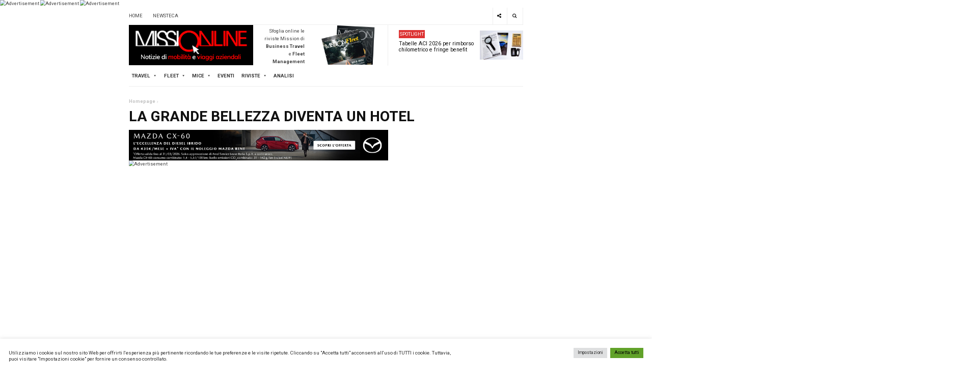

--- FILE ---
content_type: text/html; charset=UTF-8
request_url: https://www.missionline.it/la-grande-bellezza-diventa-un-hotel/
body_size: 24722
content:
<!DOCTYPE html>
<html lang="it-IT">
<head>
	<meta charset="UTF-8">
	<meta name="viewport" content="width=device-width, initial-scale=1, maximum-scale=1, user-scalable=no">
	<link rel="profile" href="http://gmpg.org/xfn/11">
	
	<meta name='robots' content='index, follow, max-image-preview:large, max-snippet:-1, max-video-preview:-1' />
	<style>img:is([sizes="auto" i], [sizes^="auto," i]) { contain-intrinsic-size: 3000px 1500px }</style>
	
	<!-- This site is optimized with the Yoast SEO plugin v26.8 - https://yoast.com/product/yoast-seo-wordpress/ -->
	<title>La grande bellezza diventa un hotel | Missionline</title>
	<link rel="canonical" href="https://www.missionline.it/la-grande-bellezza-diventa-un-hotel/" />
	<meta property="og:locale" content="it_IT" />
	<meta property="og:type" content="article" />
	<meta property="og:title" content="La grande bellezza diventa un hotel | Missionline" />
	<meta property="og:url" content="https://www.missionline.it/la-grande-bellezza-diventa-un-hotel/" />
	<meta property="og:site_name" content="Missionline" />
	<meta property="article:publisher" content="https://www.facebook.com/mission.newsteca/" />
	<meta property="article:modified_time" content="2021-05-03T17:39:39+00:00" />
	<meta name="twitter:card" content="summary_large_image" />
	<meta name="twitter:site" content="@missionline" />
	<script type="application/ld+json" class="yoast-schema-graph">{"@context":"https://schema.org","@graph":[{"@type":"WebPage","@id":"https://www.missionline.it/la-grande-bellezza-diventa-un-hotel/","url":"https://www.missionline.it/la-grande-bellezza-diventa-un-hotel/","name":"La grande bellezza diventa un hotel | Missionline","isPartOf":{"@id":"https://www.missionline.it/#website"},"datePublished":"2021-05-03T17:37:40+00:00","dateModified":"2021-05-03T17:39:39+00:00","breadcrumb":{"@id":"https://www.missionline.it/la-grande-bellezza-diventa-un-hotel/#breadcrumb"},"inLanguage":"it-IT","potentialAction":[{"@type":"ReadAction","target":["https://www.missionline.it/la-grande-bellezza-diventa-un-hotel/"]}]},{"@type":"BreadcrumbList","@id":"https://www.missionline.it/la-grande-bellezza-diventa-un-hotel/#breadcrumb","itemListElement":[{"@type":"ListItem","position":1,"name":"Home","item":"https://www.missionline.it/"},{"@type":"ListItem","position":2,"name":"La grande bellezza diventa un hotel"}]},{"@type":"WebSite","@id":"https://www.missionline.it/#website","url":"https://www.missionline.it/","name":"Missionline","description":"il portale del business travel e del fleet management","publisher":{"@id":"https://www.missionline.it/#organization"},"potentialAction":[{"@type":"SearchAction","target":{"@type":"EntryPoint","urlTemplate":"https://www.missionline.it/?s={search_term_string}"},"query-input":{"@type":"PropertyValueSpecification","valueRequired":true,"valueName":"search_term_string"}}],"inLanguage":"it-IT"},{"@type":"Organization","@id":"https://www.missionline.it/#organization","name":"Missionline","url":"https://www.missionline.it/","logo":{"@type":"ImageObject","inLanguage":"it-IT","@id":"https://www.missionline.it/#/schema/logo/image/","url":"https://www.missionline.it/wp-content/uploads/2021/09/cropped-cropped-missionline-logo.png","contentUrl":"https://www.missionline.it/wp-content/uploads/2021/09/cropped-cropped-missionline-logo.png","width":400,"height":130,"caption":"Missionline"},"image":{"@id":"https://www.missionline.it/#/schema/logo/image/"},"sameAs":["https://www.facebook.com/mission.newsteca/","https://x.com/missionline","https://it.linkedin.com/in/newsteca","https://www.youtube.com/channel/UCbZMrGabCgFuHImjNHuux9Q"]}]}</script>
	<!-- / Yoast SEO plugin. -->


<link rel='dns-prefetch' href='//www.googletagmanager.com' />
<link rel='dns-prefetch' href='//fonts.googleapis.com' />
<link rel="alternate" type="application/rss+xml" title="Missionline &raquo; Feed" href="https://www.missionline.it/feed/" />
<link rel="alternate" type="application/rss+xml" title="Missionline &raquo; Feed dei commenti" href="https://www.missionline.it/comments/feed/" />
<script type="text/javascript">
/* <![CDATA[ */
window._wpemojiSettings = {"baseUrl":"https:\/\/s.w.org\/images\/core\/emoji\/16.0.1\/72x72\/","ext":".png","svgUrl":"https:\/\/s.w.org\/images\/core\/emoji\/16.0.1\/svg\/","svgExt":".svg","source":{"concatemoji":"https:\/\/www.missionline.it\/wp-includes\/js\/wp-emoji-release.min.js?ver=6.8.3"}};
/*! This file is auto-generated */
!function(s,n){var o,i,e;function c(e){try{var t={supportTests:e,timestamp:(new Date).valueOf()};sessionStorage.setItem(o,JSON.stringify(t))}catch(e){}}function p(e,t,n){e.clearRect(0,0,e.canvas.width,e.canvas.height),e.fillText(t,0,0);var t=new Uint32Array(e.getImageData(0,0,e.canvas.width,e.canvas.height).data),a=(e.clearRect(0,0,e.canvas.width,e.canvas.height),e.fillText(n,0,0),new Uint32Array(e.getImageData(0,0,e.canvas.width,e.canvas.height).data));return t.every(function(e,t){return e===a[t]})}function u(e,t){e.clearRect(0,0,e.canvas.width,e.canvas.height),e.fillText(t,0,0);for(var n=e.getImageData(16,16,1,1),a=0;a<n.data.length;a++)if(0!==n.data[a])return!1;return!0}function f(e,t,n,a){switch(t){case"flag":return n(e,"\ud83c\udff3\ufe0f\u200d\u26a7\ufe0f","\ud83c\udff3\ufe0f\u200b\u26a7\ufe0f")?!1:!n(e,"\ud83c\udde8\ud83c\uddf6","\ud83c\udde8\u200b\ud83c\uddf6")&&!n(e,"\ud83c\udff4\udb40\udc67\udb40\udc62\udb40\udc65\udb40\udc6e\udb40\udc67\udb40\udc7f","\ud83c\udff4\u200b\udb40\udc67\u200b\udb40\udc62\u200b\udb40\udc65\u200b\udb40\udc6e\u200b\udb40\udc67\u200b\udb40\udc7f");case"emoji":return!a(e,"\ud83e\udedf")}return!1}function g(e,t,n,a){var r="undefined"!=typeof WorkerGlobalScope&&self instanceof WorkerGlobalScope?new OffscreenCanvas(300,150):s.createElement("canvas"),o=r.getContext("2d",{willReadFrequently:!0}),i=(o.textBaseline="top",o.font="600 32px Arial",{});return e.forEach(function(e){i[e]=t(o,e,n,a)}),i}function t(e){var t=s.createElement("script");t.src=e,t.defer=!0,s.head.appendChild(t)}"undefined"!=typeof Promise&&(o="wpEmojiSettingsSupports",i=["flag","emoji"],n.supports={everything:!0,everythingExceptFlag:!0},e=new Promise(function(e){s.addEventListener("DOMContentLoaded",e,{once:!0})}),new Promise(function(t){var n=function(){try{var e=JSON.parse(sessionStorage.getItem(o));if("object"==typeof e&&"number"==typeof e.timestamp&&(new Date).valueOf()<e.timestamp+604800&&"object"==typeof e.supportTests)return e.supportTests}catch(e){}return null}();if(!n){if("undefined"!=typeof Worker&&"undefined"!=typeof OffscreenCanvas&&"undefined"!=typeof URL&&URL.createObjectURL&&"undefined"!=typeof Blob)try{var e="postMessage("+g.toString()+"("+[JSON.stringify(i),f.toString(),p.toString(),u.toString()].join(",")+"));",a=new Blob([e],{type:"text/javascript"}),r=new Worker(URL.createObjectURL(a),{name:"wpTestEmojiSupports"});return void(r.onmessage=function(e){c(n=e.data),r.terminate(),t(n)})}catch(e){}c(n=g(i,f,p,u))}t(n)}).then(function(e){for(var t in e)n.supports[t]=e[t],n.supports.everything=n.supports.everything&&n.supports[t],"flag"!==t&&(n.supports.everythingExceptFlag=n.supports.everythingExceptFlag&&n.supports[t]);n.supports.everythingExceptFlag=n.supports.everythingExceptFlag&&!n.supports.flag,n.DOMReady=!1,n.readyCallback=function(){n.DOMReady=!0}}).then(function(){return e}).then(function(){var e;n.supports.everything||(n.readyCallback(),(e=n.source||{}).concatemoji?t(e.concatemoji):e.wpemoji&&e.twemoji&&(t(e.twemoji),t(e.wpemoji)))}))}((window,document),window._wpemojiSettings);
/* ]]> */
</script>
<!-- www.missionline.it is managing ads with Advanced Ads 2.0.16 – https://wpadvancedads.com/ --><script id="missi-ready">
			window.advanced_ads_ready=function(e,a){a=a||"complete";var d=function(e){return"interactive"===a?"loading"!==e:"complete"===e};d(document.readyState)?e():document.addEventListener("readystatechange",(function(a){d(a.target.readyState)&&e()}),{once:"interactive"===a})},window.advanced_ads_ready_queue=window.advanced_ads_ready_queue||[];		</script>
		<style id='wp-emoji-styles-inline-css' type='text/css'>

	img.wp-smiley, img.emoji {
		display: inline !important;
		border: none !important;
		box-shadow: none !important;
		height: 1em !important;
		width: 1em !important;
		margin: 0 0.07em !important;
		vertical-align: -0.1em !important;
		background: none !important;
		padding: 0 !important;
	}
</style>
<link rel='stylesheet' id='wp-block-library-css' href='https://www.missionline.it/wp-includes/css/dist/block-library/style.min.css?ver=6.8.3' type='text/css' media='all' />
<style id='classic-theme-styles-inline-css' type='text/css'>
/*! This file is auto-generated */
.wp-block-button__link{color:#fff;background-color:#32373c;border-radius:9999px;box-shadow:none;text-decoration:none;padding:calc(.667em + 2px) calc(1.333em + 2px);font-size:1.125em}.wp-block-file__button{background:#32373c;color:#fff;text-decoration:none}
</style>
<link rel='stylesheet' id='wp-components-css' href='https://www.missionline.it/wp-includes/css/dist/components/style.min.css?ver=6.8.3' type='text/css' media='all' />
<link rel='stylesheet' id='wp-preferences-css' href='https://www.missionline.it/wp-includes/css/dist/preferences/style.min.css?ver=6.8.3' type='text/css' media='all' />
<link rel='stylesheet' id='wp-block-editor-css' href='https://www.missionline.it/wp-includes/css/dist/block-editor/style.min.css?ver=6.8.3' type='text/css' media='all' />
<link rel='stylesheet' id='popup-maker-block-library-style-css' href='https://www.missionline.it/wp-content/plugins/popup-maker/dist/packages/block-library-style.css?ver=dbea705cfafe089d65f1' type='text/css' media='all' />
<style id='global-styles-inline-css' type='text/css'>
:root{--wp--preset--aspect-ratio--square: 1;--wp--preset--aspect-ratio--4-3: 4/3;--wp--preset--aspect-ratio--3-4: 3/4;--wp--preset--aspect-ratio--3-2: 3/2;--wp--preset--aspect-ratio--2-3: 2/3;--wp--preset--aspect-ratio--16-9: 16/9;--wp--preset--aspect-ratio--9-16: 9/16;--wp--preset--color--black: #000000;--wp--preset--color--cyan-bluish-gray: #abb8c3;--wp--preset--color--white: #ffffff;--wp--preset--color--pale-pink: #f78da7;--wp--preset--color--vivid-red: #cf2e2e;--wp--preset--color--luminous-vivid-orange: #ff6900;--wp--preset--color--luminous-vivid-amber: #fcb900;--wp--preset--color--light-green-cyan: #7bdcb5;--wp--preset--color--vivid-green-cyan: #00d084;--wp--preset--color--pale-cyan-blue: #8ed1fc;--wp--preset--color--vivid-cyan-blue: #0693e3;--wp--preset--color--vivid-purple: #9b51e0;--wp--preset--gradient--vivid-cyan-blue-to-vivid-purple: linear-gradient(135deg,rgba(6,147,227,1) 0%,rgb(155,81,224) 100%);--wp--preset--gradient--light-green-cyan-to-vivid-green-cyan: linear-gradient(135deg,rgb(122,220,180) 0%,rgb(0,208,130) 100%);--wp--preset--gradient--luminous-vivid-amber-to-luminous-vivid-orange: linear-gradient(135deg,rgba(252,185,0,1) 0%,rgba(255,105,0,1) 100%);--wp--preset--gradient--luminous-vivid-orange-to-vivid-red: linear-gradient(135deg,rgba(255,105,0,1) 0%,rgb(207,46,46) 100%);--wp--preset--gradient--very-light-gray-to-cyan-bluish-gray: linear-gradient(135deg,rgb(238,238,238) 0%,rgb(169,184,195) 100%);--wp--preset--gradient--cool-to-warm-spectrum: linear-gradient(135deg,rgb(74,234,220) 0%,rgb(151,120,209) 20%,rgb(207,42,186) 40%,rgb(238,44,130) 60%,rgb(251,105,98) 80%,rgb(254,248,76) 100%);--wp--preset--gradient--blush-light-purple: linear-gradient(135deg,rgb(255,206,236) 0%,rgb(152,150,240) 100%);--wp--preset--gradient--blush-bordeaux: linear-gradient(135deg,rgb(254,205,165) 0%,rgb(254,45,45) 50%,rgb(107,0,62) 100%);--wp--preset--gradient--luminous-dusk: linear-gradient(135deg,rgb(255,203,112) 0%,rgb(199,81,192) 50%,rgb(65,88,208) 100%);--wp--preset--gradient--pale-ocean: linear-gradient(135deg,rgb(255,245,203) 0%,rgb(182,227,212) 50%,rgb(51,167,181) 100%);--wp--preset--gradient--electric-grass: linear-gradient(135deg,rgb(202,248,128) 0%,rgb(113,206,126) 100%);--wp--preset--gradient--midnight: linear-gradient(135deg,rgb(2,3,129) 0%,rgb(40,116,252) 100%);--wp--preset--font-size--small: 13px;--wp--preset--font-size--medium: 20px;--wp--preset--font-size--large: 36px;--wp--preset--font-size--x-large: 42px;--wp--preset--spacing--20: 0.44rem;--wp--preset--spacing--30: 0.67rem;--wp--preset--spacing--40: 1rem;--wp--preset--spacing--50: 1.5rem;--wp--preset--spacing--60: 2.25rem;--wp--preset--spacing--70: 3.38rem;--wp--preset--spacing--80: 5.06rem;--wp--preset--shadow--natural: 6px 6px 9px rgba(0, 0, 0, 0.2);--wp--preset--shadow--deep: 12px 12px 50px rgba(0, 0, 0, 0.4);--wp--preset--shadow--sharp: 6px 6px 0px rgba(0, 0, 0, 0.2);--wp--preset--shadow--outlined: 6px 6px 0px -3px rgba(255, 255, 255, 1), 6px 6px rgba(0, 0, 0, 1);--wp--preset--shadow--crisp: 6px 6px 0px rgba(0, 0, 0, 1);}:where(.is-layout-flex){gap: 0.5em;}:where(.is-layout-grid){gap: 0.5em;}body .is-layout-flex{display: flex;}.is-layout-flex{flex-wrap: wrap;align-items: center;}.is-layout-flex > :is(*, div){margin: 0;}body .is-layout-grid{display: grid;}.is-layout-grid > :is(*, div){margin: 0;}:where(.wp-block-columns.is-layout-flex){gap: 2em;}:where(.wp-block-columns.is-layout-grid){gap: 2em;}:where(.wp-block-post-template.is-layout-flex){gap: 1.25em;}:where(.wp-block-post-template.is-layout-grid){gap: 1.25em;}.has-black-color{color: var(--wp--preset--color--black) !important;}.has-cyan-bluish-gray-color{color: var(--wp--preset--color--cyan-bluish-gray) !important;}.has-white-color{color: var(--wp--preset--color--white) !important;}.has-pale-pink-color{color: var(--wp--preset--color--pale-pink) !important;}.has-vivid-red-color{color: var(--wp--preset--color--vivid-red) !important;}.has-luminous-vivid-orange-color{color: var(--wp--preset--color--luminous-vivid-orange) !important;}.has-luminous-vivid-amber-color{color: var(--wp--preset--color--luminous-vivid-amber) !important;}.has-light-green-cyan-color{color: var(--wp--preset--color--light-green-cyan) !important;}.has-vivid-green-cyan-color{color: var(--wp--preset--color--vivid-green-cyan) !important;}.has-pale-cyan-blue-color{color: var(--wp--preset--color--pale-cyan-blue) !important;}.has-vivid-cyan-blue-color{color: var(--wp--preset--color--vivid-cyan-blue) !important;}.has-vivid-purple-color{color: var(--wp--preset--color--vivid-purple) !important;}.has-black-background-color{background-color: var(--wp--preset--color--black) !important;}.has-cyan-bluish-gray-background-color{background-color: var(--wp--preset--color--cyan-bluish-gray) !important;}.has-white-background-color{background-color: var(--wp--preset--color--white) !important;}.has-pale-pink-background-color{background-color: var(--wp--preset--color--pale-pink) !important;}.has-vivid-red-background-color{background-color: var(--wp--preset--color--vivid-red) !important;}.has-luminous-vivid-orange-background-color{background-color: var(--wp--preset--color--luminous-vivid-orange) !important;}.has-luminous-vivid-amber-background-color{background-color: var(--wp--preset--color--luminous-vivid-amber) !important;}.has-light-green-cyan-background-color{background-color: var(--wp--preset--color--light-green-cyan) !important;}.has-vivid-green-cyan-background-color{background-color: var(--wp--preset--color--vivid-green-cyan) !important;}.has-pale-cyan-blue-background-color{background-color: var(--wp--preset--color--pale-cyan-blue) !important;}.has-vivid-cyan-blue-background-color{background-color: var(--wp--preset--color--vivid-cyan-blue) !important;}.has-vivid-purple-background-color{background-color: var(--wp--preset--color--vivid-purple) !important;}.has-black-border-color{border-color: var(--wp--preset--color--black) !important;}.has-cyan-bluish-gray-border-color{border-color: var(--wp--preset--color--cyan-bluish-gray) !important;}.has-white-border-color{border-color: var(--wp--preset--color--white) !important;}.has-pale-pink-border-color{border-color: var(--wp--preset--color--pale-pink) !important;}.has-vivid-red-border-color{border-color: var(--wp--preset--color--vivid-red) !important;}.has-luminous-vivid-orange-border-color{border-color: var(--wp--preset--color--luminous-vivid-orange) !important;}.has-luminous-vivid-amber-border-color{border-color: var(--wp--preset--color--luminous-vivid-amber) !important;}.has-light-green-cyan-border-color{border-color: var(--wp--preset--color--light-green-cyan) !important;}.has-vivid-green-cyan-border-color{border-color: var(--wp--preset--color--vivid-green-cyan) !important;}.has-pale-cyan-blue-border-color{border-color: var(--wp--preset--color--pale-cyan-blue) !important;}.has-vivid-cyan-blue-border-color{border-color: var(--wp--preset--color--vivid-cyan-blue) !important;}.has-vivid-purple-border-color{border-color: var(--wp--preset--color--vivid-purple) !important;}.has-vivid-cyan-blue-to-vivid-purple-gradient-background{background: var(--wp--preset--gradient--vivid-cyan-blue-to-vivid-purple) !important;}.has-light-green-cyan-to-vivid-green-cyan-gradient-background{background: var(--wp--preset--gradient--light-green-cyan-to-vivid-green-cyan) !important;}.has-luminous-vivid-amber-to-luminous-vivid-orange-gradient-background{background: var(--wp--preset--gradient--luminous-vivid-amber-to-luminous-vivid-orange) !important;}.has-luminous-vivid-orange-to-vivid-red-gradient-background{background: var(--wp--preset--gradient--luminous-vivid-orange-to-vivid-red) !important;}.has-very-light-gray-to-cyan-bluish-gray-gradient-background{background: var(--wp--preset--gradient--very-light-gray-to-cyan-bluish-gray) !important;}.has-cool-to-warm-spectrum-gradient-background{background: var(--wp--preset--gradient--cool-to-warm-spectrum) !important;}.has-blush-light-purple-gradient-background{background: var(--wp--preset--gradient--blush-light-purple) !important;}.has-blush-bordeaux-gradient-background{background: var(--wp--preset--gradient--blush-bordeaux) !important;}.has-luminous-dusk-gradient-background{background: var(--wp--preset--gradient--luminous-dusk) !important;}.has-pale-ocean-gradient-background{background: var(--wp--preset--gradient--pale-ocean) !important;}.has-electric-grass-gradient-background{background: var(--wp--preset--gradient--electric-grass) !important;}.has-midnight-gradient-background{background: var(--wp--preset--gradient--midnight) !important;}.has-small-font-size{font-size: var(--wp--preset--font-size--small) !important;}.has-medium-font-size{font-size: var(--wp--preset--font-size--medium) !important;}.has-large-font-size{font-size: var(--wp--preset--font-size--large) !important;}.has-x-large-font-size{font-size: var(--wp--preset--font-size--x-large) !important;}
:where(.wp-block-post-template.is-layout-flex){gap: 1.25em;}:where(.wp-block-post-template.is-layout-grid){gap: 1.25em;}
:where(.wp-block-columns.is-layout-flex){gap: 2em;}:where(.wp-block-columns.is-layout-grid){gap: 2em;}
:root :where(.wp-block-pullquote){font-size: 1.5em;line-height: 1.6;}
</style>
<link rel='stylesheet' id='contact-form-7-css' href='https://www.missionline.it/wp-content/plugins/contact-form-7/includes/css/styles.css?ver=6.1.4' type='text/css' media='all' />
<link rel='stylesheet' id='cookie-law-info-css' href='https://www.missionline.it/wp-content/plugins/cookie-law-info/legacy/public/css/cookie-law-info-public.css?ver=3.3.9.1' type='text/css' media='all' />
<link rel='stylesheet' id='cookie-law-info-gdpr-css' href='https://www.missionline.it/wp-content/plugins/cookie-law-info/legacy/public/css/cookie-law-info-gdpr.css?ver=3.3.9.1' type='text/css' media='all' />
<link rel='stylesheet' id='bwg_fonts-css' href='https://www.missionline.it/wp-content/plugins/photo-gallery/css/bwg-fonts/fonts.css?ver=0.0.1' type='text/css' media='all' />
<link rel='stylesheet' id='sumoselect-css' href='https://www.missionline.it/wp-content/plugins/photo-gallery/css/sumoselect.min.css?ver=3.4.6' type='text/css' media='all' />
<link rel='stylesheet' id='mCustomScrollbar-css' href='https://www.missionline.it/wp-content/plugins/photo-gallery/css/jquery.mCustomScrollbar.min.css?ver=3.1.5' type='text/css' media='all' />
<link rel='stylesheet' id='bwg_googlefonts-css' href='https://fonts.googleapis.com/css?family=Ubuntu&#038;subset=greek,latin,greek-ext,vietnamese,cyrillic-ext,latin-ext,cyrillic' type='text/css' media='all' />
<link rel='stylesheet' id='bwg_frontend-css' href='https://www.missionline.it/wp-content/plugins/photo-gallery/css/styles.min.css?ver=1.8.37' type='text/css' media='all' />
<link rel='stylesheet' id='sdm-styles-css' href='https://www.missionline.it/wp-content/plugins/simple-download-monitor/css/sdm_wp_styles.css?ver=6.8.3' type='text/css' media='all' />
<link rel='stylesheet' id='yop-public-css' href='https://www.missionline.it/wp-content/plugins/yop-poll/public/assets/css/yop-poll-public-6.5.39.css?ver=6.8.3' type='text/css' media='all' />
<link rel='stylesheet' id='megamenu-css' href='https://www.missionline.it/wp-content/uploads/maxmegamenu/style.css?ver=705695' type='text/css' media='all' />
<link rel='stylesheet' id='dashicons-css' href='https://www.missionline.it/wp-includes/css/dashicons.min.css?ver=6.8.3' type='text/css' media='all' />
<link rel='stylesheet' id='dw-focus-2-font-css' href='https://fonts.googleapis.com/css?family=Heebo%3A400%2C500%2C700&#038;ver=991.0.4' type='text/css' media='all' />
<link rel='stylesheet' id='dw-focus-2-main-css' href='https://www.missionline.it/wp-content/themes/dw-focus-2/assets/css/dw-focus-2.css?ver=991.0.4' type='text/css' media='all' />
<style id='dw-focus-2-main-inline-css' type='text/css'>
body { font-family: Heebo, sans-serif;}
</style>
<link rel='stylesheet' id='dw-focus-2-style-css' href='https://www.missionline.it/wp-content/themes/dw-focus-2/style.css?ver=991.0.4' type='text/css' media='all' />
<link rel='stylesheet' id='dw-focus-2-print-css' href='https://www.missionline.it/wp-content/themes/dw-focus-2/assets/css/print.css?ver=991.0.4' type='text/css' media='print' />
<link rel='stylesheet' id='unslider-css-css' href='https://www.missionline.it/wp-content/plugins/advanced-ads-slider/public/assets/css/unslider.css?ver=2.0.0' type='text/css' media='all' />
<link rel='stylesheet' id='slider-css-css' href='https://www.missionline.it/wp-content/plugins/advanced-ads-slider/public/assets/css/slider.css?ver=2.0.0' type='text/css' media='all' />
<link rel='stylesheet' id='popup-maker-site-css' href='//www.missionline.it/wp-content/uploads/pum/pum-site-styles.css?generated=1768464842&#038;ver=1.21.5' type='text/css' media='all' />
<script type="text/javascript" src="https://www.missionline.it/wp-includes/js/jquery/jquery.min.js?ver=3.7.1" id="jquery-core-js"></script>
<script type="text/javascript" src="https://www.missionline.it/wp-includes/js/jquery/jquery-migrate.min.js?ver=3.4.1" id="jquery-migrate-js"></script>
<script type="text/javascript" id="cookie-law-info-js-extra">
/* <![CDATA[ */
var Cli_Data = {"nn_cookie_ids":["CONSENT","_gat","_gid","_gat_gtag_UA_57175867_17","_ga_8PG28V3C03","iutk","uid","_ga","yt-remote-connected-devices","test_cookie","YSC","VISITOR_INFO1_LIVE","yt-remote-device-id","C","PHPSESSID","CookieLawInfoConsent","cookielawinfo-checkbox-advertisement"],"cookielist":[],"non_necessary_cookies":{"necessary":["PHPSESSID","CookieLawInfoConsent"],"performance":["_gat"],"analytics":["CONSENT","_gid","_gat_gtag_UA_57175867_17","_ga_8PG28V3C03","iutk","uid","_ga"],"advertisement":["yt-remote-connected-devices","test_cookie","YSC","VISITOR_INFO1_LIVE","yt-remote-device-id"],"others":["C"]},"ccpaEnabled":"","ccpaRegionBased":"","ccpaBarEnabled":"","strictlyEnabled":["necessary","obligatoire"],"ccpaType":"gdpr","js_blocking":"1","custom_integration":"","triggerDomRefresh":"","secure_cookies":""};
var cli_cookiebar_settings = {"animate_speed_hide":"500","animate_speed_show":"500","background":"#FFF","border":"#b1a6a6c2","border_on":"","button_1_button_colour":"#61a229","button_1_button_hover":"#4e8221","button_1_link_colour":"#fff","button_1_as_button":"1","button_1_new_win":"","button_2_button_colour":"#333","button_2_button_hover":"#292929","button_2_link_colour":"#444","button_2_as_button":"","button_2_hidebar":"","button_3_button_colour":"#dedfe0","button_3_button_hover":"#b2b2b3","button_3_link_colour":"#333333","button_3_as_button":"1","button_3_new_win":"","button_4_button_colour":"#dedfe0","button_4_button_hover":"#b2b2b3","button_4_link_colour":"#333333","button_4_as_button":"1","button_7_button_colour":"#61a229","button_7_button_hover":"#4e8221","button_7_link_colour":"#000","button_7_as_button":"1","button_7_new_win":"","font_family":"inherit","header_fix":"","notify_animate_hide":"1","notify_animate_show":"","notify_div_id":"#cookie-law-info-bar","notify_position_horizontal":"right","notify_position_vertical":"bottom","scroll_close":"","scroll_close_reload":"","accept_close_reload":"","reject_close_reload":"","showagain_tab":"","showagain_background":"#fff","showagain_border":"#000","showagain_div_id":"#cookie-law-info-again","showagain_x_position":"100px","text":"#333333","show_once_yn":"","show_once":"10000","logging_on":"","as_popup":"","popup_overlay":"1","bar_heading_text":"","cookie_bar_as":"banner","popup_showagain_position":"bottom-right","widget_position":"left"};
var log_object = {"ajax_url":"https:\/\/www.missionline.it\/wp-admin\/admin-ajax.php"};
/* ]]> */
</script>
<script type="text/javascript" src="https://www.missionline.it/wp-content/plugins/cookie-law-info/legacy/public/js/cookie-law-info-public.js?ver=3.3.9.1" id="cookie-law-info-js"></script>
<script type="text/javascript" src="https://www.missionline.it/wp-content/plugins/photo-gallery/js/jquery.sumoselect.min.js?ver=3.4.6" id="sumoselect-js"></script>
<script type="text/javascript" src="https://www.missionline.it/wp-content/plugins/photo-gallery/js/tocca.min.js?ver=2.0.9" id="bwg_mobile-js"></script>
<script type="text/javascript" src="https://www.missionline.it/wp-content/plugins/photo-gallery/js/jquery.mCustomScrollbar.concat.min.js?ver=3.1.5" id="mCustomScrollbar-js"></script>
<script type="text/javascript" src="https://www.missionline.it/wp-content/plugins/photo-gallery/js/jquery.fullscreen.min.js?ver=0.6.0" id="jquery-fullscreen-js"></script>
<script type="text/javascript" id="bwg_frontend-js-extra">
/* <![CDATA[ */
var bwg_objectsL10n = {"bwg_field_required":"campo obbligatorio.","bwg_mail_validation":"Questo non \u00e8 un indirizzo email valido. ","bwg_search_result":"Non ci sono immagini corrispondenti alla tua ricerca.","bwg_select_tag":"Select Tag","bwg_order_by":"Order By","bwg_search":"Cerca","bwg_show_ecommerce":"Show Ecommerce","bwg_hide_ecommerce":"Hide Ecommerce","bwg_show_comments":"Mostra commenti","bwg_hide_comments":"Nascondi commenti","bwg_restore":"Ripristina","bwg_maximize":"Massimizza","bwg_fullscreen":"Schermo intero","bwg_exit_fullscreen":"Uscire a schermo intero","bwg_search_tag":"SEARCH...","bwg_tag_no_match":"No tags found","bwg_all_tags_selected":"All tags selected","bwg_tags_selected":"tags selected","play":"Riproduci","pause":"Pausa","is_pro":"","bwg_play":"Riproduci","bwg_pause":"Pausa","bwg_hide_info":"Nascondi informazioni","bwg_show_info":"Mostra info","bwg_hide_rating":"Hide rating","bwg_show_rating":"Show rating","ok":"Ok","cancel":"Cancel","select_all":"Select all","lazy_load":"0","lazy_loader":"https:\/\/www.missionline.it\/wp-content\/plugins\/photo-gallery\/images\/ajax_loader.png","front_ajax":"0","bwg_tag_see_all":"vedi tutti i tag","bwg_tag_see_less":"see less tags"};
/* ]]> */
</script>
<script type="text/javascript" src="https://www.missionline.it/wp-content/plugins/photo-gallery/js/scripts.min.js?ver=1.8.37" id="bwg_frontend-js"></script>
<script type="text/javascript" id="sdm-scripts-js-extra">
/* <![CDATA[ */
var sdm_ajax_script = {"ajaxurl":"https:\/\/www.missionline.it\/wp-admin\/admin-ajax.php"};
/* ]]> */
</script>
<script type="text/javascript" src="https://www.missionline.it/wp-content/plugins/simple-download-monitor/js/sdm_wp_scripts.js?ver=6.8.3" id="sdm-scripts-js"></script>
<script type="text/javascript" id="yop-public-js-extra">
/* <![CDATA[ */
var objectL10n = {"yopPollParams":{"urlParams":{"ajax":"https:\/\/www.missionline.it\/wp-admin\/admin-ajax.php","wpLogin":"https:\/\/www.missionline.it\/wp-login.php?redirect_to=https%3A%2F%2Fwww.missionline.it%2Fwp-admin%2Fadmin-ajax.php%3Faction%3Dyop_poll_record_wordpress_vote"},"apiParams":{"reCaptcha":{"siteKey":""},"reCaptchaV2Invisible":{"siteKey":""},"reCaptchaV3":{"siteKey":""},"hCaptcha":{"siteKey":""},"cloudflareTurnstile":{"siteKey":""}},"captchaParams":{"imgPath":"https:\/\/www.missionline.it\/wp-content\/plugins\/yop-poll\/public\/assets\/img\/","url":"https:\/\/www.missionline.it\/wp-content\/plugins\/yop-poll\/app.php","accessibilityAlt":"Sound icon","accessibilityTitle":"Accessibility option: listen to a question and answer it!","accessibilityDescription":"Type below the <strong>answer<\/strong> to what you hear. Numbers or words:","explanation":"Click or touch the <strong>ANSWER<\/strong>","refreshAlt":"Refresh\/reload icon","refreshTitle":"Refresh\/reload: get new images and accessibility option!"},"voteParams":{"invalidPoll":"Invalid Poll","noAnswersSelected":"No answer selected","minAnswersRequired":"At least {min_answers_allowed} answer(s) required","maxAnswersRequired":"A max of {max_answers_allowed} answer(s) accepted","noAnswerForOther":"No other answer entered","noValueForCustomField":"{custom_field_name} is required","tooManyCharsForCustomField":"Text for {custom_field_name} is too long","consentNotChecked":"You must agree to our terms and conditions","noCaptchaSelected":"Captcha is required","thankYou":"Thank you for your vote"},"resultsParams":{"singleVote":"vote","multipleVotes":"votes","singleAnswer":"answer","multipleAnswers":"answers"}}};
/* ]]> */
</script>
<script type="text/javascript" src="https://www.missionline.it/wp-content/plugins/yop-poll/public/assets/js/yop-poll-public-6.5.39.min.js?ver=6.8.3" id="yop-public-js"></script>
<script type="text/javascript" src="https://www.missionline.it/wp-content/themes/dw-focus-2/assets/js/modernizr.min.js?ver=991.0.4" id="modernizr-js"></script>
<script type="text/javascript" id="advanced-ads-advanced-js-js-extra">
/* <![CDATA[ */
var advads_options = {"blog_id":"1","privacy":{"enabled":false,"state":"not_needed"}};
/* ]]> */
</script>
<script type="text/javascript" src="https://www.missionline.it/wp-content/plugins/advanced-ads/public/assets/js/advanced.min.js?ver=2.0.16" id="advanced-ads-advanced-js-js"></script>

<!-- Snippet del tag Google (gtag.js) aggiunto da Site Kit -->
<!-- Snippet Google Analytics aggiunto da Site Kit -->
<!-- Snippet di Google Ads aggiunto da Site Kit -->
<script type="text/javascript" src="https://www.googletagmanager.com/gtag/js?id=G-8PG28V3C03" id="google_gtagjs-js" async></script>
<script type="text/javascript" id="google_gtagjs-js-after">
/* <![CDATA[ */
window.dataLayer = window.dataLayer || [];function gtag(){dataLayer.push(arguments);}
gtag("set","linker",{"domains":["www.missionline.it"]});
gtag("js", new Date());
gtag("set", "developer_id.dZTNiMT", true);
gtag("config", "G-8PG28V3C03");
gtag("config", "AW-10937844141");
 window._googlesitekit = window._googlesitekit || {}; window._googlesitekit.throttledEvents = []; window._googlesitekit.gtagEvent = (name, data) => { var key = JSON.stringify( { name, data } ); if ( !! window._googlesitekit.throttledEvents[ key ] ) { return; } window._googlesitekit.throttledEvents[ key ] = true; setTimeout( () => { delete window._googlesitekit.throttledEvents[ key ]; }, 5 ); gtag( "event", name, { ...data, event_source: "site-kit" } ); }; 
/* ]]> */
</script>
<link rel="https://api.w.org/" href="https://www.missionline.it/wp-json/" /><link rel="alternate" title="JSON" type="application/json" href="https://www.missionline.it/wp-json/wp/v2/pages/72132" /><link rel="EditURI" type="application/rsd+xml" title="RSD" href="https://www.missionline.it/xmlrpc.php?rsd" />
<meta name="generator" content="WordPress 6.8.3" />
<link rel='shortlink' href='https://www.missionline.it/?p=72132' />
<link rel="alternate" title="oEmbed (JSON)" type="application/json+oembed" href="https://www.missionline.it/wp-json/oembed/1.0/embed?url=https%3A%2F%2Fwww.missionline.it%2Fla-grande-bellezza-diventa-un-hotel%2F" />
<link rel="alternate" title="oEmbed (XML)" type="text/xml+oembed" href="https://www.missionline.it/wp-json/oembed/1.0/embed?url=https%3A%2F%2Fwww.missionline.it%2Fla-grande-bellezza-diventa-un-hotel%2F&#038;format=xml" />
<meta name="generator" content="Site Kit by Google 1.170.0" /><meta name="generator" content="Elementor 3.34.2; features: additional_custom_breakpoints; settings: css_print_method-external, google_font-enabled, font_display-auto">
		<script type="text/javascript">
			var advadsCfpQueue = [];
			var advadsCfpAd = function( adID ) {
				if ( 'undefined' === typeof advadsProCfp ) {
					advadsCfpQueue.push( adID )
				} else {
					advadsProCfp.addElement( adID )
				}
			}
		</script>
					<style>
				.e-con.e-parent:nth-of-type(n+4):not(.e-lazyloaded):not(.e-no-lazyload),
				.e-con.e-parent:nth-of-type(n+4):not(.e-lazyloaded):not(.e-no-lazyload) * {
					background-image: none !important;
				}
				@media screen and (max-height: 1024px) {
					.e-con.e-parent:nth-of-type(n+3):not(.e-lazyloaded):not(.e-no-lazyload),
					.e-con.e-parent:nth-of-type(n+3):not(.e-lazyloaded):not(.e-no-lazyload) * {
						background-image: none !important;
					}
				}
				@media screen and (max-height: 640px) {
					.e-con.e-parent:nth-of-type(n+2):not(.e-lazyloaded):not(.e-no-lazyload),
					.e-con.e-parent:nth-of-type(n+2):not(.e-lazyloaded):not(.e-no-lazyload) * {
						background-image: none !important;
					}
				}
			</style>
					<style type="text/css" id="wp-custom-css">
			ul.widget-smenu.list-inline.innerMice {
    margin-top: -60px;
    margin-bottom: 0;
    color: white;
}

ul.widget-smenu.list-inline.innerMice a {
    color: white;
    font-size: 11pt;
}

.post-type-archive-mission-mice-post .page-layout{display:none;}		</style>
		<style type="text/css">/** Mega Menu CSS: fs **/</style>
		
	<meta http-equiv="refresh" content="420">
	
	<!-- Hotjar Tracking Code for https://www.missionline.it/ -->
	<script>
		(function(h,o,t,j,a,r){
			h.hj=h.hj||function(){(h.hj.q=h.hj.q||[]).push(arguments)};
			h._hjSettings={hjid:1544058,hjsv:6};
			a=o.getElementsByTagName('head')[0];
			r=o.createElement('script');r.async=1;
			r.src=t+h._hjSettings.hjid+j+h._hjSettings.hjsv;
			a.appendChild(r);
		})(window,document,'https://static.hotjar.com/c/hotjar-','.js?sv=');
	</script>

	<!-- Global site tag (gtag.js) - Google Analytics Ma2 -->
	<script async src="https://www.googletagmanager.com/gtag/js?id=UA-57175867-17"></script>
	<script>
	window.dataLayer = window.dataLayer || [];
	function gtag(){dataLayer.push(arguments);}
	gtag('js', new Date());
	gtag('config', 'UA-57175867-17');
	</script>
	
	<!-- Global site tag (gtag.js) - Google Analytics GA4 Ma2 -->
	<script async src="https://www.googletagmanager.com/gtag/js?id=G-8PG28V3C03"></script>
	<script>
	  window.dataLayer = window.dataLayer || [];
	  function gtag(){dataLayer.push(arguments);}
	  gtag('js', new Date());

	  gtag('config', 'G-8PG28V3C03');
	</script>
	
	<!-- TRCKING ST -->


<IMG SRC="https://ad.doubleclick.net/ddm/trackimp/N1003055.4200762OMG_ECONOMETRICA/B32909512.411599015;dc_trk_aid=603681340;dc_trk_cid=228322242;ord=[timestamp];dc_lat=;dc_rdid=;tag_for_child_directed_treatment=;tfua=;ltd=;dc_tdv=1?" attributionsrc BORDER="0" HEIGHT="1" WIDTH="1" ALT="Advertisement">


	<script>
	(function(i,s,o,g,r,a,m){i['GoogleAnalyticsObject']=r;i[r]=i[r]||function(){
	(i[r].q=i[r].q||[]).push(arguments)},i[r].l=1*new Date();a=s.createElement(o),
	m=s.getElementsByTagName(o)[0];a.async=1;a.src=g;m.parentNode.insertBefore(a,m)
	})(window,document,'script','//www.google-analytics.com/analytics.js','ga');

	ga('create', 'UA-21421330-2', 'auto');
	ga('send', 'pageview');
	
	///wp-content/uploads/Twitter-Logo.png
	jQuery( document ).ready(function() {
		
		if(jQuery("html").width()>=1200 && jQuery("html").width()<1921){
			jQuery("body").css("background-size", "cover");	
			jQuery("body").css("zoom", jQuery("body").width()/1920);
		}
		
		if(jQuery("html").width()>=1921 && jQuery("html").width()<7000){
			jQuery("body").css("background-size", "cover");	
			jQuery("body").css("zoom", jQuery("body").width()/1920);
			//alert('Test');
		}
		
		jQuery('#dw-focus-2-home-news-general-2 h3').click(function(){window.location.href = "https://www.missionline.it/ultime-notizie"});
		
		
		var twitterIcon = jQuery("i.fa-twitter-square");
		var imgTag = jQuery("<img>").attr("src", "/wp-content/uploads/Twitter-Logo-X.png");
		twitterIcon.replaceWith(imgTag);
		
	});
	
	</script>
	
	
	<script>
	jQuery(document).ready(function(){
		if(navigator.userAgent.match(/SAMSUNG|Samsung|SGH-[I|N|T]|GT-[I|N]|SM-[A|N|P|T|Z]|SHV-E|SCH-[I|J|R|S]|SPH-L/i)) {
			jQuery('body').css('background-size','0 0');
			
		}
	});
	</script>
	
	


</head>

<body class="wp-singular page-template-default page page-id-72132 wp-custom-logo wp-theme-dw-focus-2 mega-menu-menu-base-home elementor-default elementor-kit-80234 aa-prefix-missi-">
<img src="https://ad.doubleclick.net/ddm/trackimp/N718661.5538033JEEP-NEWSTECAIT/B32792578.421481725;dc_trk_aid=614494279;dc_trk_cid=226358831;ord=[timestamp];dc_lat=;dc_rdid=;tag_for_child_directed_treatment=;tfua=;gdpr=${GDPR};gdpr_consent=${GDPR_CONSENT_755};ltd=;dc_tdv=1?" attributionsrc="" border="0" height="1" width="1" alt="Advertisement">	

<IMG SRC="https://ad.doubleclick.net/ddm/trackimp/N718661.5323274FIAT-NEWSTECAIT/B33922929.425857949;dc_trk_aid=618507419;dc_trk_cid=238632137;ord=[timestamp];dc_lat=;dc_rdid=;tag_for_child_directed_treatment=;tfua=;gdpr=${GDPR};gdpr_consent=${GDPR_CONSENT_755};ltd=;dc_tdv=1?" attributionsrc BORDER="0" HEIGHT="1" WIDTH="1" ALT="Advertisement">
<SCRIPT TYPE="application/javascript" SRC="https://pixel.adsafeprotected.com/rjss/st/2569451/88765094/skeleton.js"></SCRIPT> <NOSCRIPT><IMG SRC="https://pixel.adsafeprotected.com/rfw/st/2569451/88765093/skeleton.gif?gdpr=${GDPR}&gdpr_consent=${GDPR_CONSENT_278}&gdpr_pd=${GDPR_PD}" BORDER=0 WIDTH=1 HEIGHT=1 ALT=""></NOSCRIPT>


	
	<div id="page" class="hfeed site clearfix">
		<header id="site_header" class="site-header">
			<div class="site-over">
				<div class="container">
									</div>
			</div>
			<div class="site-topbar">
				<div class="container">
					<div class="site-topbar-toolbox">
						<ul class="list-inline">
							
								
							<li class="dropdown"> 
								<button class="btn btn-link dropdown-toggle" type="button" data-toggle="dropdown" title="Seguici su"><i class="fa fa-share-alt"></i></button>
								<div class="dropdown-menu dropdown-menu-right dropdown-share">
									<h5>Seguici su</h5><form class="clearfix"><ul class="list-inline"><li><a target="blank" href="https://www.facebook.com/mission.newsteca"><i class="fa fa-facebook-square"></i></a></li> <li><a target="blank" href="https://twitter.com/Missionline"><i class="fa fa-twitter-square"></i></a></li> <li><a target="blank" href="https://www.youtube.com/user/missionlineit"><i class="fa fa-youtube-square"></i></a></li> <li><a target="blank" href="https://www.linkedin.com/company/newsteca/"><i class="fa fa-linkedin-square"></i></a></li> </ul></form>								</div>
							</li>
							
								
							<li class="dropdown"> 
								<button class="btn btn-link dropdown-toggle" type="button" data-toggle="dropdown" title="Cerca nel sito"><i class="fa fa-search"></i></button>
								<div class="dropdown-menu dropdown-menu-right dropdown-search">
									<h5>Cerca nel sito</h5>
									<form role="search" method="get" class="search-form" action="https://www.missionline.it/">
				<label class="sr-only">
					<span class="sr-only">Ricerca per:</span></label>
					<input type="search" class="form-control" placeholder="Cerca &hellip;" value="" name="s" />
				
				<input type="submit" class="sr-only" value="Cerca" />
			</form>								</div>
							</li>
													</ul>
					</div>
					<div class="menu"><ul id="menu-top-menu-mission" class="menu"><li id="menu-item-76419" class="menu-item menu-item-type-custom menu-item-object-custom menu-item-76419"><a href="/">HOME</a></li>
<li id="menu-item-76420" class="menu-item menu-item-type-custom menu-item-object-custom menu-item-76420"><a href="/newsteca/">NEWSTECA</a></li>
</ul></div>				</div>
			</div>
			<div class="site-banner">
				<div class="container">			
					<div class="site-banner-inner">
						<div class="row" style="margin-bottom: -1px;">
							<div class="col-sm-4">
								<div class="site-brand">
									<div class="site-brand-inner">
																					<a href="https://www.missionline.it/" class="custom-logo-link" rel="home"><img width="400" height="130" src="https://www.missionline.it/wp-content/uploads/2021/09/cropped-cropped-missionline-logo.png" class="custom-logo" alt="Missionline" decoding="async" srcset="https://www.missionline.it/wp-content/uploads/2021/09/cropped-cropped-missionline-logo.png 400w, https://www.missionline.it/wp-content/uploads/2021/09/cropped-cropped-missionline-logo-300x98.png 300w" sizes="(max-width: 400px) 100vw, 400px" /></a>																				
									</div>
								</div>
							</div>
							<div class="col-sm-4 hidden-xs">
								<div class="site-banner-left">
																		<aside id="custom_html-2" class="widget_text head-widget widget_custom_html"><div class="textwidget custom-html-widget"><p style="float: LEFT; width: 36%; margin-top: 0.5em;">Sfoglia online le riviste Mission di <strong>Business Travel</strong> e <strong>Fleet Management</strong>
<a href="/le-riviste/" style="text-decoration:underline;">Scopri di più</a>	
</p>
<a href="/le-riviste/" ><img style="width: 60%; float: RIGHT;" src='/wp-content/uploads/2021/10/le-riviste-mission.jpg'/></a>
</div></aside>																	</div>
							</div>
							<div class="col-sm-4 hidden-xs">
								<div class="site-banner-right">
																		<aside id="dw-focus-2-home-top-feature-2" class="head-widget widget-home-top-feature">		
				<div >
				<span style="background-color:#dd3333; color:white; padding: 3px; padding-top: 1px; padding-bottom: 1px;">SPOTLIGHT</span>
					<div style="width:35%; float:right;">
						<a href="https://www.missionline.it/mission-fleet-post/tabelle-aci-2026/"><img width="780" height="520" src="https://www.missionline.it/wp-content/uploads/2025/12/Tabelle-ACI-2026-rimborso-chilometrico-1-780x520.jpg" class="attachment-slide size-slide wp-post-image" alt="Tabelle ACI 2026 per rimborso chilometrico" decoding="async" srcset="https://www.missionline.it/wp-content/uploads/2025/12/Tabelle-ACI-2026-rimborso-chilometrico-1-780x520.jpg 780w, https://www.missionline.it/wp-content/uploads/2025/12/Tabelle-ACI-2026-rimborso-chilometrico-1-390x260.jpg 390w" sizes="(max-width: 780px) 100vw, 780px" /></a>
					</div>
					<div style="width:65%; float:left;">
							<a style=" display: block; line-height: 14pt !important; padding-right: 10px; padding-top: 8px; font-size: 16px;" href="https://www.missionline.it/mission-fleet-post/tabelle-aci-2026/">Tabelle ACI 2026 per rimborso chilometrico e fringe benefit</a>
					</div>
					<div style="clear:both;"></div>
				</div>

																			</div>
							</div>
						</div>
					</div>
				</div>
			</div>
			<div class="site-navigation">
				<div class="container">
					<div class="site-navigation-bars visible-xs">
						<a id="site_navigation_toggler" href="#"><i class="fa fa-bars"></i></a>
					</div>

					<div class="site-navigation-inner clearfix">
												
						<div class="site-navigation-menu">
							<ul class="main-menu clearfix"> 
																<div id="mega-menu-wrap-menu-base-home" class="mega-menu-wrap"><div class="mega-menu-toggle"><div class="mega-toggle-blocks-left"></div><div class="mega-toggle-blocks-center"></div><div class="mega-toggle-blocks-right"><div class='mega-toggle-block mega-menu-toggle-animated-block mega-toggle-block-1' id='mega-toggle-block-1'><button aria-label="Menu" class="mega-toggle-animated mega-toggle-animated-slider" type="button" aria-expanded="false">
                  <span class="mega-toggle-animated-box">
                    <span class="mega-toggle-animated-inner"></span>
                  </span>
                </button></div></div></div><ul id="mega-menu-menu-base-home" class="mega-menu max-mega-menu mega-menu-horizontal mega-no-js" data-event="hover_intent" data-effect="fade_up" data-effect-speed="200" data-effect-mobile="disabled" data-effect-speed-mobile="0" data-mobile-force-width="false" data-second-click="go" data-document-click="collapse" data-vertical-behaviour="standard" data-breakpoint="768" data-unbind="true" data-mobile-state="collapse_all" data-mobile-direction="vertical" data-hover-intent-timeout="300" data-hover-intent-interval="100"><li class="mega-menu-item mega-menu-item-type-custom mega-menu-item-object-custom mega-menu-item-has-children mega-menu-megamenu mega-menu-grid mega-align-bottom-left mega-menu-grid mega-menu-item-76427" id="mega-menu-item-76427"><a class="mega-menu-link" href="https://www.missionline.it/category/news-mission/" aria-expanded="false" tabindex="0">TRAVEL<span class="mega-indicator" aria-hidden="true"></span></a>
<ul class="mega-sub-menu" role='presentation'>
<li class="mega-menu-row" id="mega-menu-76427-0">
	<ul class="mega-sub-menu" style='--columns:12' role='presentation'>
<li class="mega-menu-column mega-menu-columns-3-of-12" style="--columns:12; --span:3" id="mega-menu-76427-0-0">
		<ul class="mega-sub-menu">
<li class="mega-menu-item mega-menu-item-type-taxonomy mega-menu-item-object-category mega-menu-item-391" id="mega-menu-item-391"><a class="mega-menu-link" href="https://www.missionline.it/category/news-mission/accomodation/">Accomodation</a></li><li class="mega-menu-item mega-menu-item-type-taxonomy mega-menu-item-object-category mega-menu-item-395" id="mega-menu-item-395"><a class="mega-menu-link" href="https://www.missionline.it/category/news-mission/politica-economia/">Politica&Economia</a></li><li class="mega-menu-item mega-menu-item-type-taxonomy mega-menu-item-object-category mega-menu-item-394" id="mega-menu-item-394"><a class="mega-menu-link" href="https://www.missionline.it/category/news-mission/persone/">Persone</a></li><li class="mega-menu-item mega-menu-item-type-taxonomy mega-menu-item-object-category mega-menu-item-396" id="mega-menu-item-396"><a class="mega-menu-link" href="https://www.missionline.it/category/news-mission/food-services/">Food &amp; Services</a></li><li class="mega-menu-item mega-menu-item-type-taxonomy mega-menu-item-object-category mega-menu-item-393" id="mega-menu-item-393"><a class="mega-menu-link" href="https://www.missionline.it/category/news-mission/tech-web/">Tech &amp; Web</a></li><li class="mega-menu-item mega-menu-item-type-taxonomy mega-menu-item-object-category mega-menu-item-392" id="mega-menu-item-392"><a class="mega-menu-link" href="https://www.missionline.it/category/news-mission/tmc/">TMC</a></li><li class="mega-menu-item mega-menu-item-type-taxonomy mega-menu-item-object-category mega-menu-item-390" id="mega-menu-item-390"><a class="mega-menu-link" href="https://www.missionline.it/category/news-mission/trasporti/">Trasporti</a></li>		</ul>
</li><li class="mega-menu-column mega-menu-columns-9-of-12 mega-hide-on-mobile" style="--columns:12; --span:9" id="mega-menu-76427-0-1">
		<ul class="mega-sub-menu">
<li class="mega-menu-item mega-menu-item-type-widget widget-menu-feature mega-menu-item-dw-focus-2-menu-feature-2" id="mega-menu-item-dw-focus-2-menu-feature-2"><div class="grid-style-default feature-layout">
		<div class="row">
		<div class="col col-md-8">		
					
				<article class="widget-entry entry-full">
					<div class="entry-thumbnail">
						<a href="https://www.missionline.it/algoritmi-al-lavoro-diritti-in-prima-linea-cosa-cambia-con-le-nuove-regole-su-ai-trasparenza-e-controlli/"><img width="780" height="520" src="https://www.missionline.it/wp-content/uploads/2026/01/lavoro-ai-780x520.jpg" class="attachment-slide size-slide wp-post-image" alt="lavoro-ai" decoding="async" srcset="https://www.missionline.it/wp-content/uploads/2026/01/lavoro-ai-780x520.jpg 780w, https://www.missionline.it/wp-content/uploads/2026/01/lavoro-ai-390x260.jpg 390w" sizes="(max-width: 780px) 100vw, 780px" /></a>
					</div>
					<header class="entry-header">
						<div class="entry-meta small text-uppercase">
							
							<span class="entry-date">
								
															</span>

													</div>
						<h3 class="entry-title">
							<a href="https://www.missionline.it/algoritmi-al-lavoro-diritti-in-prima-linea-cosa-cambia-con-le-nuove-regole-su-ai-trasparenza-e-controlli/">Algoritmi al lavoro, diritti in prima linea: le nuove regole su AI, trasparenza e controlli</a>
						</h3>
					</header>
				</article>

				</div>
		<div class="col col-md-4">
			<div class="row">
				<div class="col col-md-12 col-sm-6">		
							
				<article class="widget-entry entry-full">
					<div class="entry-thumbnail">
						<a href="https://www.missionline.it/henley-passport-index-2026-passaporti-piu-potenti/"><img width="780" height="520" src="https://www.missionline.it/wp-content/uploads/2026/01/henley-passport-index-2026-cover-780x520.jpg" class="attachment-slide size-slide wp-post-image" alt="henley-passport-index-2026-cover-mission" decoding="async" srcset="https://www.missionline.it/wp-content/uploads/2026/01/henley-passport-index-2026-cover-780x520.jpg 780w, https://www.missionline.it/wp-content/uploads/2026/01/henley-passport-index-2026-cover-390x260.jpg 390w" sizes="(max-width: 780px) 100vw, 780px" /></a>
					</div>
					<header class="entry-header">
						<div class="entry-meta small text-uppercase">
							
							<span class="entry-date">
								
															</span>

													</div>
						<h3 class="entry-title">
							<a href="https://www.missionline.it/henley-passport-index-2026-passaporti-piu-potenti/">Henley Passport Index 2026: quali sono i passaporti più potenti al mondo?</a>
						</h3>
					</header>
				</article>

						</div>
				<br/>
				<div class="col col-md-12 col-sm-6" >		
							
				<article class="widget-entry entry-full">
					<div class="entry-thumbnail">
						<a href="https://www.missionline.it/spese-di-trasferta-e-rappresentanza-i-chiarimenti-dellagenzia-entrate-per-il-2026/"><img width="780" height="520" src="https://www.missionline.it/wp-content/uploads/2026/01/spese-trasferta-rappresentanza-780x520.jpg" class="attachment-slide size-slide wp-post-image" alt="spese trasferta rappresentanza" decoding="async" srcset="https://www.missionline.it/wp-content/uploads/2026/01/spese-trasferta-rappresentanza-780x520.jpg 780w, https://www.missionline.it/wp-content/uploads/2026/01/spese-trasferta-rappresentanza-300x200.jpg 300w, https://www.missionline.it/wp-content/uploads/2026/01/spese-trasferta-rappresentanza-1024x682.jpg 1024w, https://www.missionline.it/wp-content/uploads/2026/01/spese-trasferta-rappresentanza-768x512.jpg 768w, https://www.missionline.it/wp-content/uploads/2026/01/spese-trasferta-rappresentanza-390x260.jpg 390w, https://www.missionline.it/wp-content/uploads/2026/01/spese-trasferta-rappresentanza.jpg 1280w" sizes="(max-width: 780px) 100vw, 780px" /></a>
					</div>
					<header class="entry-header">
						<div class="entry-meta small text-uppercase">
							
							<span class="entry-date">
								
															</span>

													</div>
						<h3 class="entry-title">
							<a href="https://www.missionline.it/spese-di-trasferta-e-rappresentanza-i-chiarimenti-dellagenzia-entrate-per-il-2026/">Spese di trasferta e rappresentanza, I chiarimenti dell&#8217;Agenzia Entrate per il 2026</a>
						</h3>
					</header>
				</article>

						</div>
			</div>
		</div>
	</div>
		</div></li>		</ul>
</li>	</ul>
</li><li class="mega-menu-row" id="mega-menu-76427-999">
	<ul class="mega-sub-menu" style='--columns:12' role='presentation'>
<li class="mega-menu-column mega-menu-columns-3-of-12" style="--columns:12; --span:3" id="mega-menu-76427-999-0">
		<ul class="mega-sub-menu">
<li class="mega-menu-item mega-menu-item-type-taxonomy mega-menu-item-object-category mega-menu-item-82379" id="mega-menu-item-82379"><a class="mega-menu-link" href="https://www.missionline.it/category/news-mission/green/">Green</a></li>		</ul>
</li>	</ul>
</li></ul>
</li><li class="mega-menu-item mega-menu-item-type-custom mega-menu-item-object-custom mega-menu-item-has-children mega-menu-megamenu mega-menu-grid mega-align-bottom-left mega-menu-grid mega-menu-item-76428" id="mega-menu-item-76428"><a class="mega-menu-link" href="https://www.missionline.it/mission-fleet-post/" aria-expanded="false" tabindex="0">FLEET<span class="mega-indicator" aria-hidden="true"></span></a>
<ul class="mega-sub-menu" role='presentation'>
<li class="mega-menu-row" id="mega-menu-76428-0">
	<ul class="mega-sub-menu" style='--columns:12' role='presentation'>
<li class="mega-menu-column mega-menu-columns-3-of-12" style="--columns:12; --span:3" id="mega-menu-76428-0-0">
		<ul class="mega-sub-menu">
<li class="mega-mission-fleet-submenu mega-menu-item mega-menu-item-type-taxonomy mega-menu-item-object-mission-fleet-filter mega-menu-item-2100 mission-fleet-submenu" id="mega-menu-item-2100"><a class="mega-menu-link" href="https://www.missionline.it/mission-fleet-filter/auto/">News auto</a></li><li class="mega-mission-fleet-submenu mega-menu-item mega-menu-item-type-taxonomy mega-menu-item-object-mission-fleet-filter mega-menu-item-2093 mission-fleet-submenu" id="mega-menu-item-2093"><a class="mega-menu-link" href="https://www.missionline.it/mission-fleet-filter/cose-da-sapere/">Cose da sapere</a></li><li class="mega-mission-fleet-submenu mega-menu-item mega-menu-item-type-taxonomy mega-menu-item-object-mission-fleet-filter mega-menu-item-2094 mission-fleet-submenu" id="mega-menu-item-2094"><a class="mega-menu-link" href="https://www.missionline.it/mission-fleet-filter/prove-strada-interviste/">Prove su strada e interviste</a></li><li class="mega-mission-fleet-submenu mega-menu-item mega-menu-item-type-taxonomy mega-menu-item-object-mission-fleet-filter mega-menu-item-1888 mission-fleet-submenu" id="mega-menu-item-1888"><a class="mega-menu-link" href="https://www.missionline.it/mission-fleet-filter/green/">Mobilità e Green</a></li><li class="mega-mission-fleet-submenu mega-menu-item mega-menu-item-type-taxonomy mega-menu-item-object-mission-fleet-filter mega-menu-item-1889 mission-fleet-submenu" id="mega-menu-item-1889"><a class="mega-menu-link" href="https://www.missionline.it/mission-fleet-filter/tecnologie/">Tecnologie</a></li><li class="mega-mission-fleet-submenu mega-menu-item mega-menu-item-type-taxonomy mega-menu-item-object-mission-fleet-filter mega-menu-item-2101 mission-fleet-submenu" id="mega-menu-item-2101"><a class="mega-menu-link" href="https://www.missionline.it/mission-fleet-filter/noleggi-e-sharing/">Noleggi e Sharing</a></li><li class="mega-mission-fleet-submenu mega-menu-item mega-menu-item-type-taxonomy mega-menu-item-object-mission-fleet-filter mega-menu-item-1890 mission-fleet-submenu" id="mega-menu-item-1890"><a class="mega-menu-link" href="https://www.missionline.it/mission-fleet-filter/mercato/">Mercato</a></li>		</ul>
</li><li class="mega-menu-column mega-menu-columns-9-of-12 mega-hide-on-mobile" style="--columns:12; --span:9" id="mega-menu-76428-0-1">
		<ul class="mega-sub-menu">
<li class="mega-menu-item mega-menu-item-type-widget widget-menu-fleet-feature mega-menu-item-dw-focus-2-menu-fleet-feature-2" id="mega-menu-item-dw-focus-2-menu-fleet-feature-2"><div class="grid-style-default feature-layout">
		<div class="row">
		<div class="col col-md-8">		
					
				<article class="widget-entry entry-full">
					<div class="entry-thumbnail">
						<a href="https://www.missionline.it/mission-fleet-post/green-ncap-2025-test-auto/"><img width="780" height="520" src="https://www.missionline.it/wp-content/uploads/2026/01/green-ncap-2025-test-auto-cover-780x520.jpg" class="attachment-slide size-slide wp-post-image" alt="green-ncap-2025-test-auto-cover-mission" decoding="async" srcset="https://www.missionline.it/wp-content/uploads/2026/01/green-ncap-2025-test-auto-cover-780x520.jpg 780w, https://www.missionline.it/wp-content/uploads/2026/01/green-ncap-2025-test-auto-cover-390x260.jpg 390w" sizes="(max-width: 780px) 100vw, 780px" /></a>
					</div>
					<header class="entry-header">
						<div class="entry-meta small text-uppercase">
							
							<span class="entry-date">
								
															</span>

													</div>
						<h3 class="entry-title">
							<a href="https://www.missionline.it/mission-fleet-post/green-ncap-2025-test-auto/">Green NCAP 2025, le auto più sostenibili secondo gli ultimi test</a>
						</h3>
					</header>
				</article>

				</div>
		<div class="col col-md-4">
			<div class="row">
				<div class="col col-md-12 col-sm-6">		
							
				<article class="widget-entry entry-full">
					<div class="entry-thumbnail">
						<a href="https://www.missionline.it/mission-fleet-post/ddl-rottamazione-auto-abbandonate-pra-confcommercio/"><img width="780" height="520" src="https://www.missionline.it/wp-content/uploads/2026/01/ddl-rottamazione-auto-abbandonate-pra-confcommercio-cover-780x520.jpg" class="attachment-slide size-slide wp-post-image" alt="ddl-rottamazione-auto-abbandonate-pra-confcommercio-cover" decoding="async" srcset="https://www.missionline.it/wp-content/uploads/2026/01/ddl-rottamazione-auto-abbandonate-pra-confcommercio-cover-780x520.jpg 780w, https://www.missionline.it/wp-content/uploads/2026/01/ddl-rottamazione-auto-abbandonate-pra-confcommercio-cover-390x260.jpg 390w" sizes="(max-width: 780px) 100vw, 780px" /></a>
					</div>
					<header class="entry-header">
						<div class="entry-meta small text-uppercase">
							
							<span class="entry-date">
								
															</span>

													</div>
						<h3 class="entry-title">
							<a href="https://www.missionline.it/mission-fleet-post/ddl-rottamazione-auto-abbandonate-pra-confcommercio/">Auto abbandonate: approvato il DDL Rottamazione che sblocca la cancellazione dal PRA</a>
						</h3>
					</header>
				</article>

						</div>
				<br/>
				<div class="col col-md-12 col-sm-6" >		
							
				<article class="widget-entry entry-full">
					<div class="entry-thumbnail">
						<a href="https://www.missionline.it/mission-fleet-post/le-auto-genesis-in-italia-il-premium-coreano-punta-sulle-flotte/"><img width="780" height="520" src="https://www.missionline.it/wp-content/uploads/2026/01/auto-Genesis-flotte-Copia-780x520.jpg" class="attachment-slide size-slide wp-post-image" alt="auto Genesis flotte" decoding="async" srcset="https://www.missionline.it/wp-content/uploads/2026/01/auto-Genesis-flotte-Copia-780x520.jpg 780w, https://www.missionline.it/wp-content/uploads/2026/01/auto-Genesis-flotte-Copia-300x200.jpg 300w, https://www.missionline.it/wp-content/uploads/2026/01/auto-Genesis-flotte-Copia-1024x683.jpg 1024w, https://www.missionline.it/wp-content/uploads/2026/01/auto-Genesis-flotte-Copia-768x512.jpg 768w, https://www.missionline.it/wp-content/uploads/2026/01/auto-Genesis-flotte-Copia-390x260.jpg 390w, https://www.missionline.it/wp-content/uploads/2026/01/auto-Genesis-flotte-Copia.jpg 1151w" sizes="(max-width: 780px) 100vw, 780px" /></a>
					</div>
					<header class="entry-header">
						<div class="entry-meta small text-uppercase">
							
							<span class="entry-date">
								
															</span>

													</div>
						<h3 class="entry-title">
							<a href="https://www.missionline.it/mission-fleet-post/le-auto-genesis-in-italia-il-premium-coreano-punta-sulle-flotte/">Auto Genesis in Italia: il premium coreano punta sulle flotte</a>
						</h3>
					</header>
				</article>

						</div>
			</div>
		</div>
	</div>
		</div></li>		</ul>
</li>	</ul>
</li></ul>
</li><li class="mega-menu-item mega-menu-item-type-custom mega-menu-item-object-custom mega-menu-item-has-children mega-menu-megamenu mega-menu-grid mega-align-bottom-left mega-menu-grid mega-menu-item-76429" id="mega-menu-item-76429"><a class="mega-menu-link" href="https://www.missionline.it/mission-mice-post/" aria-expanded="false" tabindex="0">MICE<span class="mega-indicator" aria-hidden="true"></span></a>
<ul class="mega-sub-menu" role='presentation'>
<li class="mega-menu-row" id="mega-menu-76429-0">
	<ul class="mega-sub-menu" style='--columns:12' role='presentation'>
<li class="mega-menu-column mega-menu-columns-3-of-12" style="--columns:12; --span:3" id="mega-menu-76429-0-0">
		<ul class="mega-sub-menu">
<li class="mega-menu-item mega-menu-item-type-taxonomy mega-menu-item-object-mission-mice-filter mega-menu-item-53785" id="mega-menu-item-53785"><a class="mega-menu-link" href="https://www.missionline.it/mission-mice-filter/alberghilocation/">Alberghi&amp;Location</a></li><li class="mega-menu-item mega-menu-item-type-taxonomy mega-menu-item-object-mission-mice-filter mega-menu-item-53786" id="mega-menu-item-53786"><a class="mega-menu-link" href="https://www.missionline.it/mission-mice-filter/destinazioni/">Destinazioni</a></li><li class="mega-menu-item mega-menu-item-type-taxonomy mega-menu-item-object-mission-mice-filter mega-menu-item-53788" id="mega-menu-item-53788"><a class="mega-menu-link" href="https://www.missionline.it/mission-mice-filter/agenzie/">Agenzie</a></li><li class="mega-menu-item mega-menu-item-type-taxonomy mega-menu-item-object-mission-mice-filter mega-menu-item-53787" id="mega-menu-item-53787"><a class="mega-menu-link" href="https://www.missionline.it/mission-mice-filter/centri-congressi/">Centri Congressi</a></li><li class="mega-menu-item mega-menu-item-type-taxonomy mega-menu-item-object-mission-mice-filter mega-menu-item-53789" id="mega-menu-item-53789"><a class="mega-menu-link" href="https://www.missionline.it/mission-mice-filter/mercatoistituzioni/">Mercato&amp;Istituzioni</a></li><li class="mega-menu-item mega-menu-item-type-taxonomy mega-menu-item-object-mission-mice-filter mega-menu-item-53790" id="mega-menu-item-53790"><a class="mega-menu-link" href="https://www.missionline.it/mission-mice-filter/convention-bureau/">Convention Bureau</a></li><li class="mega-menu-item mega-menu-item-type-taxonomy mega-menu-item-object-mission-mice-filter mega-menu-item-53792" id="mega-menu-item-53792"><a class="mega-menu-link" href="https://www.missionline.it/mission-mice-filter/techweb/">Tech&amp;Web</a></li><li class="mega-menu-item mega-menu-item-type-taxonomy mega-menu-item-object-mission-mice-filter mega-menu-item-53791" id="mega-menu-item-53791"><a class="mega-menu-link" href="https://www.missionline.it/mission-mice-filter/green-mice/">Green Mice</a></li>		</ul>
</li><li class="mega-menu-column mega-menu-columns-9-of-12 mega-hide-on-mobile" style="--columns:12; --span:9" id="mega-menu-76429-0-1">
		<ul class="mega-sub-menu">
<li class="mega-menu-item mega-menu-item-type-widget widget-menu-mice-feature mega-menu-item-dw-focus-2-menu-mice-feature-2" id="mega-menu-item-dw-focus-2-menu-mice-feature-2"><div class="grid-style-default feature-layout">
		<div class="row">
		<div class="col col-md-8">		
					
				<article class="widget-entry entry-full">
					<div class="entry-thumbnail">
						<a href="https://www.missionline.it/mission-mice-post/trend-2026-del-mice/"><img width="780" height="520" src="https://www.missionline.it/wp-content/uploads/2026/01/Trend-2026-del-Mice-780x520.jpg" class="attachment-slide size-slide wp-post-image" alt="Trend 2026 del Mice" decoding="async" srcset="https://www.missionline.it/wp-content/uploads/2026/01/Trend-2026-del-Mice-780x520.jpg 780w, https://www.missionline.it/wp-content/uploads/2026/01/Trend-2026-del-Mice-390x260.jpg 390w" sizes="(max-width: 780px) 100vw, 780px" /></a>
					</div>
					<header class="entry-header">
						<div class="entry-meta small text-uppercase">
							
							<span class="entry-date">
								
															</span>

													</div>
						<h3 class="entry-title">
							<a href="https://www.missionline.it/mission-mice-post/trend-2026-del-mice/">I trend 2026 del Mice da sapere adesso per realizzare eventi efficaci</a>
						</h3>
					</header>
				</article>

				</div>
		<div class="col col-md-4">
			<div class="row">
				<div class="col col-md-12 col-sm-6">		
							
				<article class="widget-entry entry-full">
					<div class="entry-thumbnail">
						<a href="https://www.missionline.it/mission-mice-post/valore-economico-della-meeting-industry/"><img width="780" height="520" src="https://www.missionline.it/wp-content/uploads/2026/01/valore-economico-della-meeting-industry-780x520.jpg" class="attachment-slide size-slide wp-post-image" alt="valore economico della meeting industry" decoding="async" srcset="https://www.missionline.it/wp-content/uploads/2026/01/valore-economico-della-meeting-industry-780x520.jpg 780w, https://www.missionline.it/wp-content/uploads/2026/01/valore-economico-della-meeting-industry-300x200.jpg 300w, https://www.missionline.it/wp-content/uploads/2026/01/valore-economico-della-meeting-industry-1024x682.jpg 1024w, https://www.missionline.it/wp-content/uploads/2026/01/valore-economico-della-meeting-industry-768x512.jpg 768w, https://www.missionline.it/wp-content/uploads/2026/01/valore-economico-della-meeting-industry-390x260.jpg 390w, https://www.missionline.it/wp-content/uploads/2026/01/valore-economico-della-meeting-industry.jpg 1280w" sizes="(max-width: 780px) 100vw, 780px" /></a>
					</div>
					<header class="entry-header">
						<div class="entry-meta small text-uppercase">
							
							<span class="entry-date">
								
															</span>

													</div>
						<h3 class="entry-title">
							<a href="https://www.missionline.it/mission-mice-post/valore-economico-della-meeting-industry/">Il valore economico della meeting industry supera i 14,8 miliardi: crescita a doppia cifra</a>
						</h3>
					</header>
				</article>

						</div>
				<br/>
				<div class="col col-md-12 col-sm-6" >		
							
				<article class="widget-entry entry-full">
					<div class="entry-thumbnail">
						<a href="https://www.missionline.it/mission-mice-post/eventi-a-cortina-2/"><img width="780" height="520" src="https://www.missionline.it/wp-content/uploads/2026/01/Eventi-a-Cortina-780x520.jpg" class="attachment-slide size-slide wp-post-image" alt="Eventi a Cortina" decoding="async" srcset="https://www.missionline.it/wp-content/uploads/2026/01/Eventi-a-Cortina-780x520.jpg 780w, https://www.missionline.it/wp-content/uploads/2026/01/Eventi-a-Cortina-390x260.jpg 390w" sizes="(max-width: 780px) 100vw, 780px" /></a>
					</div>
					<header class="entry-header">
						<div class="entry-meta small text-uppercase">
							
							<span class="entry-date">
								
															</span>

													</div>
						<h3 class="entry-title">
							<a href="https://www.missionline.it/mission-mice-post/eventi-a-cortina-2/">Eventi a Cortina: riapre il Grand Hotel Ampezzo</a>
						</h3>
					</header>
				</article>

						</div>
			</div>
		</div>
	</div>
		</div></li>		</ul>
</li>	</ul>
</li></ul>
</li><li class="mega-menu-item mega-menu-item-type-post_type mega-menu-item-object-page mega-align-bottom-left mega-menu-flyout mega-menu-item-529" id="mega-menu-item-529"><a class="mega-menu-link" href="https://www.missionline.it/formazioneeventi/" tabindex="0">Eventi</a></li><li class="mega-menu-item mega-menu-item-type-post_type mega-menu-item-object-page mega-menu-item-has-children mega-menu-megamenu mega-menu-grid mega-align-bottom-left mega-menu-grid mega-menu-item-379" id="mega-menu-item-379"><a class="mega-menu-link" href="https://www.missionline.it/le-riviste/" aria-expanded="false" tabindex="0">Riviste<span class="mega-indicator" aria-hidden="true"></span></a>
<ul class="mega-sub-menu" role='presentation'>
<li class="mega-menu-row" id="mega-menu-379-0">
	<ul class="mega-sub-menu" style='--columns:12' role='presentation'>
<li class="mega-menu-column mega-menu-columns-3-of-12" style="--columns:12; --span:3" id="mega-menu-379-0-0">
		<ul class="mega-sub-menu">
<li class="mega-menu-item mega-menu-item-type-widget widget_media_image mega-menu-item-media_image-13" id="mega-menu-item-media_image-13"><a href="https://www.missionline.it/le-riviste/riviste-business-travel/"><img width="203" height="300" src="https://www.missionline.it/wp-content/uploads/2021/12/mission-4-2021.png" class="image wp-image-80694  attachment-full size-full" alt="" style="max-width: 100%; height: auto;" decoding="async" /></a></li><li class="mega-menu-item mega-menu-item-type-custom mega-menu-item-object-custom mega-menu-item-66059" id="mega-menu-item-66059"><a class="mega-menu-link" href="https://www.missionline.it/le-riviste/riviste-business-travel/">MISSION</a></li>		</ul>
</li><li class="mega-menu-column mega-menu-columns-2-of-12" style="--columns:12; --span:2" id="mega-menu-379-0-1">
		<ul class="mega-sub-menu">
<li class="mega-menu-item mega-menu-item-type-widget widget_text mega-menu-item-text-32" id="mega-menu-item-text-32">			<div class="textwidget"></div>
		</li>		</ul>
</li><li class="mega-menu-column mega-menu-columns-3-of-12" style="--columns:12; --span:3" id="mega-menu-379-0-2">
		<ul class="mega-sub-menu">
<li class="mega-menu-item mega-menu-item-type-widget widget_media_image mega-menu-item-media_image-14" id="mega-menu-item-media_image-14"><a href="https://www.missionline.it/le-riviste/riviste-flotte-auto-aziendali/"><img width="223" height="300" src="https://www.missionline.it/wp-content/uploads/2020/06/MissionFleet-3_Cover-223x300.png" class="image wp-image-61746  attachment-medium size-medium" alt="" style="max-width: 100%; height: auto;" decoding="async" srcset="https://www.missionline.it/wp-content/uploads/2020/06/MissionFleet-3_Cover-223x300.png 223w, https://www.missionline.it/wp-content/uploads/2020/06/MissionFleet-3_Cover.png 250w" sizes="(max-width: 223px) 100vw, 223px" /></a></li><li class="mega-menu-item mega-menu-item-type-custom mega-menu-item-object-custom mega-menu-item-65079" id="mega-menu-item-65079"><a class="mega-menu-link" href="https://www.missionline.it/le-riviste/riviste-flotte-auto-aziendali/">MISSION Fleet</a></li>		</ul>
</li>	</ul>
</li></ul>
</li><li class="mega-menu-item mega-menu-item-type-post_type mega-menu-item-object-page mega-align-bottom-left mega-menu-flyout mega-menu-item-381" id="mega-menu-item-381"><a class="mega-menu-link" href="https://www.missionline.it/analisisurvey/" tabindex="0">Analisi</a></li></ul></div>							</ul>
						</div>

											</div>
				</div>
			</div>
		</header>
<div id="site_container" class="site-container">
		<div class="container">
		<div id="primary" class="content-area clearfix">
	<main id="main" class="site-main" role="main">
		<div id="single_page_header">			
			
			<ul id="breadcrumbs" class="breadcrumbs"><li class="item-home"><a class="bread-link bread-home" href="https://www.missionline.it" title="Homepage">Homepage</a></li><li class="separator separator-home"> <i class="fa fa-angle-right" aria-hidden="true"></i> </li></ul><h1 class="page-title">La grande bellezza diventa un hotel</h1>
					</div>

		<div class="page-content">
			<div class="missi-prima-del-contenuto" id="missi-2646737750"><div data-missi-trackid="138357" data-missi-trackbid="1" class="missi-target" id="missi-631929382"><a data-no-instant="1" href="https://ad.doubleclick.net/ddm/trackclk/N4199.3198038NEWSTECAS.R.L._GM/B34712191.436056788;dc_trk_aid=629287088;dc_trk_cid=246748469;source=NewstecaSrl;content=Sponsorship;audience=TopLeaderboard-FlotteAziendali;dc_lat=;dc_rdid=;tag_for_child_directed_treatment=;tfua=;gdpr=$GDPR;gdpr_consent=$GDPR_CONSENT_755;ltd=;dc_tdv=1" rel="noopener" class="a2t-link" aria-label="Mazda_TOP LEADERBOARD GEN-MAR 2026"><img src="https://www.missionline.it/wp-content/uploads/2026/01/Mazda_TOP-LEADERBOARD-GEN-MAR-2026.jpg" alt=""  srcset="https://www.missionline.it/wp-content/uploads/2026/01/Mazda_TOP-LEADERBOARD-GEN-MAR-2026.jpg 764w, https://www.missionline.it/wp-content/uploads/2026/01/Mazda_TOP-LEADERBOARD-GEN-MAR-2026-300x35.jpg 300w" sizes="(max-width: 764px) 100vw, 764px" width="764" height="90"   /></a></div><IMG SRC="https://ad.doubleclick.net/ddm/trackimp/N4199.3198038NEWSTECAS.R.L._GM/B34712191.436056788;dc_trk_aid=629287088;dc_trk_cid=246748469;source=NewstecaSrl;content=Sponsorship;audience=TopLeaderboard-FlotteAziendali;ord=[timestamp];dc_lat=;dc_rdid=;tag_for_child_directed_treatment=;tfua=;gdpr=${GDPR};gdpr_consent=${GDPR_CONSENT_755};ltd=;dc_tdv=1?" attributionsrc BORDER="0" HEIGHT="1" WIDTH="1" ALT="Advertisement"></div><div data-url="https://issuu.com/newsteca/docs/mission_1_2021_online/24" style="width: 500px; height: 337px;" class="issuuembed"></div>
<p><script type="text/javascript" src="//e.issuu.com/embed.js" async="true"></script></p>
					</div>

			</main>
</div>	</div>
	</div>
	<footer id="site_footer" class="site-footer">
		<div class="container">
			<div class="site-footer-widgets">
				<div class="row small">
					<div class="col-md-8">
						<div class="row">
							<div class="col-xs-4">
																<aside id="nav_menu-2" class="foot-widget widget_nav_menu clearfix"><h3 class="widget-title">MISSIONLINE</h3><div class="menu-footer-menu-container"><ul id="menu-footer-menu" class="menu"><li id="menu-item-877" class="menu-item menu-item-type-post_type menu-item-object-page menu-item-877"><a href="https://www.missionline.it/newsteca/">Newsteca</a></li>
<li id="menu-item-413" class="menu-item menu-item-type-post_type menu-item-object-page menu-item-413"><a href="https://www.missionline.it/contatti/">Contatti</a></li>
<li id="menu-item-51493" class="menu-item menu-item-type-post_type menu-item-object-page menu-item-privacy-policy menu-item-51493"><a rel="privacy-policy" href="https://www.missionline.it/privacy-e-trattamento-dati/">Privacy e Trattamento Dati</a></li>
<li id="menu-item-86761" class="menu-item menu-item-type-post_type menu-item-object-page menu-item-86761"><a href="https://www.missionline.it/cookie-policy/">Cookie Policy</a></li>
<li id="menu-item-7249" class="menu-item menu-item-type-custom menu-item-object-custom menu-item-7249"><a href="https://www.missionline.it/crediti">Ma2 web</a></li>
</ul></div></aside>															</div>
							<div class="col-xs-4">
																<aside id="nav_menu-3" class="foot-widget widget_nav_menu clearfix"><h3 class="widget-title">ESPLORA</h3><div class="menu-footersezioni-container"><ul id="menu-footersezioni" class="menu"><li id="menu-item-76437" class="menu-item menu-item-type-custom menu-item-object-custom menu-item-76437"><a href="https://www.missionline.it/category/news-mission/">Travel</a></li>
<li id="menu-item-76438" class="menu-item menu-item-type-custom menu-item-object-custom menu-item-76438"><a href="https://www.missionline.it/mission-fleet-post/">Fleet</a></li>
<li id="menu-item-76439" class="menu-item menu-item-type-custom menu-item-object-custom menu-item-76439"><a href="https://www.missionline.it/mission-mice-post/">Mice</a></li>
<li id="menu-item-76440" class="menu-item menu-item-type-custom menu-item-object-custom menu-item-76440"><a href="https://www.missionline.it/formazioneeventi/">EVENTI</a></li>
</ul></div></aside>															</div>
							<div class="col-xs-4">
																<aside id="nav_menu-4" class="foot-widget widget_nav_menu clearfix"><h3 class="widget-title">RIVISTE</h3><div class="menu-footerrivista-container"><ul id="menu-footerrivista" class="menu"><li id="menu-item-76444" class="menu-item menu-item-type-post_type menu-item-object-page menu-item-76444"><a href="https://www.missionline.it/le-riviste/riviste-business-travel/">Mission</a></li>
<li id="menu-item-76443" class="menu-item menu-item-type-post_type menu-item-object-page menu-item-76443"><a href="https://www.missionline.it/le-riviste/riviste-flotte-auto-aziendali/">Mission Fleet</a></li>
</ul></div></aside>															</div>
						</div>
					</div>
					<div class="col-md-4">
												<aside id="text-31" class="foot-widget widget_text clearfix"><h3 class="widget-title">Seguici Su</h3>			<div class="textwidget"><ul class="list-inline" style="font-size:14pt;">
<li><a target="blank" href="https://www.facebook.com/mission.newsteca" rel="noopener"><i class="fa fa-facebook-square"></i></a></li>
<li><a target="blank" href="https://twitter.com/Missionline" rel="noopener"><img decoding="async" src="/wp-content/uploads/Twitter-Logo-X.png"></a></li>
<li><a target="blank" href="https://www.youtube.com/user/missionlineit" rel="noopener"><i class="fa fa-youtube"></i></a></li>
<li><a target="blank" href="https://www.linkedin.com/company/newsteca/" rel="noopener"><i class="fa fa-linkedin-square"></i></a></li>
</ul>
</div>
		</aside>											</div>					
				</div>
			</div>
			<div class="site-info">
				<div class="row">
					<div class="col-md-8 text-left">
						<div id="copyright_text_left">
							Copyright © 2025 by Newsteca<br />P.Iva 13171520151							
						</div>
					</div>
					<div class="col-md-4 text-right">
						<div id="copyright_text_right">
							Newsteca S.r.l. <br />Via Larga, 6<br />Milano<br />02 36599030						</div>
					</div>
				</div>
			</div>
		</div>
	</footer>
</div>

<script type='text/javascript'>
/* <![CDATA[ */
var advancedAds = {"adHealthNotice":{"enabled":true,"pattern":"AdSense fallback was loaded for empty AdSense ad \"[ad_title]\""},"frontendPrefix":"missi-"};

/* ]]> */
</script>
<script type="speculationrules">
{"prefetch":[{"source":"document","where":{"and":[{"href_matches":"\/*"},{"not":{"href_matches":["\/wp-*.php","\/wp-admin\/*","\/wp-content\/uploads\/*","\/wp-content\/*","\/wp-content\/plugins\/*","\/wp-content\/themes\/dw-focus-2\/*","\/*\\?(.+)"]}},{"not":{"selector_matches":"a[rel~=\"nofollow\"]"}},{"not":{"selector_matches":".no-prefetch, .no-prefetch a"}}]},"eagerness":"conservative"}]}
</script>
<!--googleoff: all--><div id="cookie-law-info-bar" data-nosnippet="true"><span><div class="cli-bar-container cli-style-v2"><div class="cli-bar-message"><br />
Utilizziamo i cookie sul nostro sito Web per offrirti l'esperienza più pertinente ricordando le tue preferenze e le visite ripetute. Cliccando su "Accetta tutti" acconsenti all'uso di TUTTI i cookie. Tuttavia, puoi visitare "Impostazioni cookie" per fornire un consenso controllato.</div><div class="cli-bar-btn_container"><a role='button' class="medium cli-plugin-button cli-plugin-main-button cli_settings_button" style="margin:0px 5px 0px 0px">Impostazioni</a><a id="wt-cli-accept-all-btn" role='button' data-cli_action="accept_all" class="wt-cli-element medium cli-plugin-button wt-cli-accept-all-btn cookie_action_close_header cli_action_button">Accetta tutti</a></div></div></span></div><div id="cookie-law-info-again" data-nosnippet="true"><span id="cookie_hdr_showagain">Manage consent</span></div><div class="cli-modal" data-nosnippet="true" id="cliSettingsPopup" tabindex="-1" role="dialog" aria-labelledby="cliSettingsPopup" aria-hidden="true">
  <div class="cli-modal-dialog" role="document">
	<div class="cli-modal-content cli-bar-popup">
		  <button type="button" class="cli-modal-close" id="cliModalClose">
			<svg class="" viewBox="0 0 24 24"><path d="M19 6.41l-1.41-1.41-5.59 5.59-5.59-5.59-1.41 1.41 5.59 5.59-5.59 5.59 1.41 1.41 5.59-5.59 5.59 5.59 1.41-1.41-5.59-5.59z"></path><path d="M0 0h24v24h-24z" fill="none"></path></svg>
			<span class="wt-cli-sr-only">Chiudi</span>
		  </button>
		  <div class="cli-modal-body">
			<div class="cli-container-fluid cli-tab-container">
	<div class="cli-row">
		<div class="cli-col-12 cli-align-items-stretch cli-px-0">
			<div class="cli-privacy-overview">
				<h4>Panoramica sulla Privacy</h4>				<div class="cli-privacy-content">
					<div class="cli-privacy-content-text">Questo sito web utilizza i cookie per migliorare la tua esperienza di navigazione. Di questi, i cookie classificati come necessari vengono memorizzati nel browser perché essenziali per il funzionamento delle funzionalità di base del sito stesso. Utilizziamo anche cookie di terze parti che ci aiutano ad analizzare e capire come utilizzi il sito. Questi cookie verranno memorizzati nel tuo browser solo con il tuo consenso. Hai anche la possibilità di disattivare questi cookie. Tuttavia, la disattivazione di alcuni di questi cookie potrebbe influire sulla tua esperienza di navigazione.</div>
				</div>
				<a class="cli-privacy-readmore" aria-label="Mostra altro" role="button" data-readmore-text="Mostra altro" data-readless-text="Mostra meno"></a>			</div>
		</div>
		<div class="cli-col-12 cli-align-items-stretch cli-px-0 cli-tab-section-container">
												<div class="cli-tab-section">
						<div class="cli-tab-header">
							<a role="button" tabindex="0" class="cli-nav-link cli-settings-mobile" data-target="necessary" data-toggle="cli-toggle-tab">
								Necessari							</a>
															<div class="wt-cli-necessary-checkbox">
									<input type="checkbox" class="cli-user-preference-checkbox"  id="wt-cli-checkbox-necessary" data-id="checkbox-necessary" checked="checked"  />
									<label class="form-check-label" for="wt-cli-checkbox-necessary">Necessari</label>
								</div>
								<span class="cli-necessary-caption">Sempre abilitato</span>
													</div>
						<div class="cli-tab-content">
							<div class="cli-tab-pane cli-fade" data-id="necessary">
								<div class="wt-cli-cookie-description">
									I cookie necessari sono assolutamente essenziali per il corretto funzionamento del sito web. Questi cookie garantiscono le funzionalità di base e le caratteristiche di sicurezza del sito web, in modo anonimo.
<table class="cookielawinfo-row-cat-table cookielawinfo-winter"><thead><tr><th class="cookielawinfo-column-1">Cookie</th><th class="cookielawinfo-column-3">Durata</th><th class="cookielawinfo-column-4">Descrizione</th></tr></thead><tbody><tr class="cookielawinfo-row"><td class="cookielawinfo-column-1">cookielawinfo-checkbox-advertisement</td><td class="cookielawinfo-column-3">1 year</td><td class="cookielawinfo-column-4">Impostato dal plugin GDPR Cookie Consent, questo cookie viene utilizzato per registrare il consenso dell'utente per i cookie nella categoria "Annunci"</td></tr><tr class="cookielawinfo-row"><td class="cookielawinfo-column-1">cookielawinfo-checkbox-analytics</td><td class="cookielawinfo-column-3">11 months</td><td class="cookielawinfo-column-4">Questo cookie è impostato dal plugin GDPR Cookie Consent. Il cookie viene utilizzato per memorizzare il consenso dell'utente per i cookie nella categoria "Analitici".</td></tr><tr class="cookielawinfo-row"><td class="cookielawinfo-column-1">cookielawinfo-checkbox-functional</td><td class="cookielawinfo-column-3">11 months</td><td class="cookielawinfo-column-4">Il cookie è impostato dal GDPR cookie consenso per registrare il consenso dell'utente per i cookie nella categoria "Funzionali".</td></tr><tr class="cookielawinfo-row"><td class="cookielawinfo-column-1">cookielawinfo-checkbox-necessary</td><td class="cookielawinfo-column-3">11 months</td><td class="cookielawinfo-column-4">Questo cookie è impostato dal plugin GDPR Cookie Consent. I cookie vengono utilizzati per memorizzare il consenso dell'utente per i cookie nella categoria "Necessari".</td></tr><tr class="cookielawinfo-row"><td class="cookielawinfo-column-1">cookielawinfo-checkbox-others</td><td class="cookielawinfo-column-3">11 months</td><td class="cookielawinfo-column-4">Questo cookie è impostato dal plugin GDPR Cookie Consent. Il cookie viene utilizzato per memorizzare il consenso dell'utente per i cookie nella categoria "Altro.</td></tr><tr class="cookielawinfo-row"><td class="cookielawinfo-column-1">cookielawinfo-checkbox-performance</td><td class="cookielawinfo-column-3">11 months</td><td class="cookielawinfo-column-4">Questo cookie è impostato dal plugin GDPR Cookie Consent. Il cookie viene utilizzato per memorizzare il consenso dell'utente per i cookie nella categoria "Prestazioni".</td></tr><tr class="cookielawinfo-row"><td class="cookielawinfo-column-1">CookieLawInfoConsent</td><td class="cookielawinfo-column-3">1 year</td><td class="cookielawinfo-column-4">Registra lo stato del pulsante predefinito della categoria corrispondente e lo stato del CCPA. Funziona solo in coordinamento con il cookie principale.</td></tr><tr class="cookielawinfo-row"><td class="cookielawinfo-column-1">PHPSESSID</td><td class="cookielawinfo-column-3">session</td><td class="cookielawinfo-column-4">Questo cookie è nativo per le applicazioni PHP. Il cookie viene utilizzato per memorizzare e identificare l'ID di sessione univoco di un utente allo scopo di gestire la sessione dell'utente sul sito web. Il cookie è un cookie di sessione e viene eliminato alla chiusura di tutte le finestre del browser.</td></tr><tr class="cookielawinfo-row"><td class="cookielawinfo-column-1">viewed_cookie_policy</td><td class="cookielawinfo-column-3">11 months</td><td class="cookielawinfo-column-4">Il cookie è impostato dal plugin GDPR Cookie Consent e viene utilizzato per memorizzare se l'utente ha acconsentito o meno all'uso dei cookie. Non memorizza alcun dato personale.</td></tr></tbody></table>								</div>
							</div>
						</div>
					</div>
																	<div class="cli-tab-section">
						<div class="cli-tab-header">
							<a role="button" tabindex="0" class="cli-nav-link cli-settings-mobile" data-target="functional" data-toggle="cli-toggle-tab">
								Funzionale							</a>
															<div class="cli-switch">
									<input type="checkbox" id="wt-cli-checkbox-functional" class="cli-user-preference-checkbox"  data-id="checkbox-functional" />
									<label for="wt-cli-checkbox-functional" class="cli-slider" data-cli-enable="Abilitato" data-cli-disable="Disabilitato"><span class="wt-cli-sr-only">Funzionale</span></label>
								</div>
													</div>
						<div class="cli-tab-content">
							<div class="cli-tab-pane cli-fade" data-id="functional">
								<div class="wt-cli-cookie-description">
									I cookie funzionali aiutano a svolgere determinate funzionalità come la condivisione del contenuto del sito Web su piattaforme di social media, la raccolta di feedback e altre funzionalità di terze parti.
								</div>
							</div>
						</div>
					</div>
																	<div class="cli-tab-section">
						<div class="cli-tab-header">
							<a role="button" tabindex="0" class="cli-nav-link cli-settings-mobile" data-target="performance" data-toggle="cli-toggle-tab">
								Prestazioni							</a>
															<div class="cli-switch">
									<input type="checkbox" id="wt-cli-checkbox-performance" class="cli-user-preference-checkbox"  data-id="checkbox-performance" />
									<label for="wt-cli-checkbox-performance" class="cli-slider" data-cli-enable="Abilitato" data-cli-disable="Disabilitato"><span class="wt-cli-sr-only">Prestazioni</span></label>
								</div>
													</div>
						<div class="cli-tab-content">
							<div class="cli-tab-pane cli-fade" data-id="performance">
								<div class="wt-cli-cookie-description">
									I cookie per le prestazioni vengono utilizzati per comprendere e analizzare gli indici chiave delle prestazioni del sito Web che aiutano a fornire una migliore esperienza utente per i visitatori.
<table class="cookielawinfo-row-cat-table cookielawinfo-winter"><thead><tr><th class="cookielawinfo-column-1">Cookie</th><th class="cookielawinfo-column-3">Durata</th><th class="cookielawinfo-column-4">Descrizione</th></tr></thead><tbody><tr class="cookielawinfo-row"><td class="cookielawinfo-column-1">_gat</td><td class="cookielawinfo-column-3">1 minute</td><td class="cookielawinfo-column-4">Questo cookie è installato da Google Universal Analytics per limitare il tasso di richiesta e quindi limitare la raccolta di dati su siti ad alto traffico.</td></tr></tbody></table>								</div>
							</div>
						</div>
					</div>
																	<div class="cli-tab-section">
						<div class="cli-tab-header">
							<a role="button" tabindex="0" class="cli-nav-link cli-settings-mobile" data-target="analytics" data-toggle="cli-toggle-tab">
								Analitica							</a>
															<div class="cli-switch">
									<input type="checkbox" id="wt-cli-checkbox-analytics" class="cli-user-preference-checkbox"  data-id="checkbox-analytics" />
									<label for="wt-cli-checkbox-analytics" class="cli-slider" data-cli-enable="Abilitato" data-cli-disable="Disabilitato"><span class="wt-cli-sr-only">Analitica</span></label>
								</div>
													</div>
						<div class="cli-tab-content">
							<div class="cli-tab-pane cli-fade" data-id="analytics">
								<div class="wt-cli-cookie-description">
									I cookie analitici vengono utilizzati per capire come i visitatori interagiscono con il sito web. Questi cookie aiutano a fornire informazioni sulle metriche del numero di visitatori, frequenza di rimbalzo, fonte di traffico, ecc.
<table class="cookielawinfo-row-cat-table cookielawinfo-winter"><thead><tr><th class="cookielawinfo-column-1">Cookie</th><th class="cookielawinfo-column-3">Durata</th><th class="cookielawinfo-column-4">Descrizione</th></tr></thead><tbody><tr class="cookielawinfo-row"><td class="cookielawinfo-column-1">_ga</td><td class="cookielawinfo-column-3">2 years</td><td class="cookielawinfo-column-4">Il cookie _ga, installato da Google Analytics, calcola i dati di visitatori, sessioni e campagne e tiene anche traccia dell'utilizzo del sito per il rapporto di analisi del sito. Il cookie memorizza le informazioni in modo anonimo e assegna un numero generato casualmente per riconoscere i visitatori unici.</td></tr><tr class="cookielawinfo-row"><td class="cookielawinfo-column-1">_ga_8PG28V3C03</td><td class="cookielawinfo-column-3">2 years</td><td class="cookielawinfo-column-4">Questo cookie è installato da Google Analytics.</td></tr><tr class="cookielawinfo-row"><td class="cookielawinfo-column-1">_gat_gtag_UA_57175867_17</td><td class="cookielawinfo-column-3">1 minute</td><td class="cookielawinfo-column-4">Impostato da Google per distinguere gli utenti.</td></tr><tr class="cookielawinfo-row"><td class="cookielawinfo-column-1">_gid</td><td class="cookielawinfo-column-3">1 day</td><td class="cookielawinfo-column-4">Installato da Google Analytics, il cookie _gid memorizza informazioni su come i visitatori utilizzano un sito Web, creando anche un rapporto analitico delle prestazioni del sito Web. Alcuni dei dati che vengono raccolti includono il numero dei visitatori, la loro origine e le pagine che visitano in modo anonimo.</td></tr><tr class="cookielawinfo-row"><td class="cookielawinfo-column-1">CONSENT</td><td class="cookielawinfo-column-3">2 years</td><td class="cookielawinfo-column-4"><div id="tw-target-text-container" class="tw-ta-container F0azHf tw-nfl">
<p id="tw-target-text" class="tw-data-text tw-text-large tw-ta" dir="ltr" data-placeholder="Traduzione">YouTube imposta questo cookie tramite i video di YouTube incorporati e registra dati statistici anonimi.</p>

</div>
<div id="tw-target-rmn-container" class="tw-target-rmn tw-ta-container F0azHf tw-nfl"></div>
<div class="iYB33c">
<div id="tw-tmenu" class="tw-menu"></div>
</div></td></tr><tr class="cookielawinfo-row"><td class="cookielawinfo-column-1">iutk</td><td class="cookielawinfo-column-3">5 months 27 days</td><td class="cookielawinfo-column-4">Questo cookie viene utilizzato dal sistema analitico Issuu per raccogliere informazioni sull'attività dei visitatori sui prodotti Issuu.</td></tr><tr class="cookielawinfo-row"><td class="cookielawinfo-column-1">uid</td><td class="cookielawinfo-column-3">2 months</td><td class="cookielawinfo-column-4">Questo è un cookie UserID di Google che traccia gli utenti in vari segmenti del sito web.</td></tr></tbody></table>								</div>
							</div>
						</div>
					</div>
																	<div class="cli-tab-section">
						<div class="cli-tab-header">
							<a role="button" tabindex="0" class="cli-nav-link cli-settings-mobile" data-target="advertisement" data-toggle="cli-toggle-tab">
								Annunci							</a>
															<div class="cli-switch">
									<input type="checkbox" id="wt-cli-checkbox-advertisement" class="cli-user-preference-checkbox"  data-id="checkbox-advertisement" />
									<label for="wt-cli-checkbox-advertisement" class="cli-slider" data-cli-enable="Abilitato" data-cli-disable="Disabilitato"><span class="wt-cli-sr-only">Annunci</span></label>
								</div>
													</div>
						<div class="cli-tab-content">
							<div class="cli-tab-pane cli-fade" data-id="advertisement">
								<div class="wt-cli-cookie-description">
									I cookie pubblicitari vengono utilizzati per fornire ai visitatori annunci e campagne di marketing pertinenti. Questi cookie tracciano i visitatori attraverso i siti Web e raccolgono informazioni per fornire annunci personalizzati.
<table class="cookielawinfo-row-cat-table cookielawinfo-winter"><thead><tr><th class="cookielawinfo-column-1">Cookie</th><th class="cookielawinfo-column-3">Durata</th><th class="cookielawinfo-column-4">Descrizione</th></tr></thead><tbody><tr class="cookielawinfo-row"><td class="cookielawinfo-column-1">test_cookie</td><td class="cookielawinfo-column-3">15 minutes</td><td class="cookielawinfo-column-4">Il test_cookie è impostato da doubleclick.net e viene utilizzato per determinare se il browser dell'utente supporta i cookie.</td></tr><tr class="cookielawinfo-row"><td class="cookielawinfo-column-1">VISITOR_INFO1_LIVE</td><td class="cookielawinfo-column-3">5 months 27 days</td><td class="cookielawinfo-column-4">Un cookie impostato da YouTube per misurare la larghezza di banda che determina se l'utente ottiene la nuova o la vecchia interfaccia del lettore.</td></tr><tr class="cookielawinfo-row"><td class="cookielawinfo-column-1">YSC</td><td class="cookielawinfo-column-3">session</td><td class="cookielawinfo-column-4">Il cookie YSC è impostato da Youtube e viene utilizzato per tracciare le visualizzazioni dei video incorporati sulle pagine di Youtube.</td></tr><tr class="cookielawinfo-row"><td class="cookielawinfo-column-1">yt-remote-connected-devices</td><td class="cookielawinfo-column-3">never</td><td class="cookielawinfo-column-4">YouTube imposta questo cookie per memorizzare le preferenze video dell'utente utilizzando il video YouTube incorporato.</td></tr><tr class="cookielawinfo-row"><td class="cookielawinfo-column-1">yt-remote-device-id</td><td class="cookielawinfo-column-3">never</td><td class="cookielawinfo-column-4">YouTube imposta questo cookie per memorizzare le preferenze video dell'utente utilizzando il video YouTube incorporato.</td></tr></tbody></table>								</div>
							</div>
						</div>
					</div>
																	<div class="cli-tab-section">
						<div class="cli-tab-header">
							<a role="button" tabindex="0" class="cli-nav-link cli-settings-mobile" data-target="others" data-toggle="cli-toggle-tab">
								Altri							</a>
															<div class="cli-switch">
									<input type="checkbox" id="wt-cli-checkbox-others" class="cli-user-preference-checkbox"  data-id="checkbox-others" />
									<label for="wt-cli-checkbox-others" class="cli-slider" data-cli-enable="Abilitato" data-cli-disable="Disabilitato"><span class="wt-cli-sr-only">Altri</span></label>
								</div>
													</div>
						<div class="cli-tab-content">
							<div class="cli-tab-pane cli-fade" data-id="others">
								<div class="wt-cli-cookie-description">
									Altri cookie non classificati sono quelli che vengono analizzati e non sono ancora stati classificati in una categoria.
<table class="cookielawinfo-row-cat-table cookielawinfo-winter"><thead><tr><th class="cookielawinfo-column-1">Cookie</th><th class="cookielawinfo-column-3">Durata</th><th class="cookielawinfo-column-4">Descrizione</th></tr></thead><tbody><tr class="cookielawinfo-row"><td class="cookielawinfo-column-1">C</td><td class="cookielawinfo-column-3">1 month</td><td class="cookielawinfo-column-4">Nessuna descrizione</td></tr></tbody></table>								</div>
							</div>
						</div>
					</div>
										</div>
	</div>
</div>
		  </div>
		  <div class="cli-modal-footer">
			<div class="wt-cli-element cli-container-fluid cli-tab-container">
				<div class="cli-row">
					<div class="cli-col-12 cli-align-items-stretch cli-px-0">
						<div class="cli-tab-footer wt-cli-privacy-overview-actions">
						
															<a id="wt-cli-privacy-save-btn" role="button" tabindex="0" data-cli-action="accept" class="wt-cli-privacy-btn cli_setting_save_button wt-cli-privacy-accept-btn cli-btn">ACCETTA E SALVA</a>
													</div>
												<div class="wt-cli-ckyes-footer-section">
							<div class="wt-cli-ckyes-brand-logo">Powered by <a href="https://www.cookieyes.com/"><img src="https://www.missionline.it/wp-content/plugins/cookie-law-info/legacy/public/images/logo-cookieyes.svg" alt="CookieYes Logo"></a></div>
						</div>
						
					</div>
				</div>
			</div>
		</div>
	</div>
  </div>
</div>
<div class="cli-modal-backdrop cli-fade cli-settings-overlay"></div>
<div class="cli-modal-backdrop cli-fade cli-popupbar-overlay"></div>
<!--googleon: all--><!-- Matomo --><script>
(function () {
function initTracking() {
var _paq = window._paq = window._paq || [];
_paq.push(['trackPageView']);_paq.push(['enableLinkTracking']);_paq.push(['alwaysUseSendBeacon']);_paq.push(['setTrackerUrl', "\/\/www.missionline.it\/wp-content\/plugins\/matomo\/app\/matomo.php"]);_paq.push(['setSiteId', '1']);var d=document, g=d.createElement('script'), s=d.getElementsByTagName('script')[0];
g.type='text/javascript'; g.async=true; g.src="\/\/www.missionline.it\/wp-content\/uploads\/matomo\/matomo.js"; s.parentNode.insertBefore(g,s);
}
if (document.prerendering) {
	document.addEventListener('prerenderingchange', initTracking, {once: true});
} else {
	initTracking();
}
})();
</script>
<!-- End Matomo Code --><div 
	id="pum-138359" 
	role="dialog" 
	aria-modal="false"
	class="pum pum-overlay pum-theme-119850 pum-theme-lightbox popmake-overlay exit_intent click_open" 
	data-popmake="{&quot;id&quot;:138359,&quot;slug&quot;:&quot;exit-popup-mazda-gennaio-marzo&quot;,&quot;theme_id&quot;:119850,&quot;cookies&quot;:[{&quot;event&quot;:&quot;on_popup_close&quot;,&quot;settings&quot;:{&quot;name&quot;:&quot;pum-138359&quot;,&quot;key&quot;:&quot;&quot;,&quot;session&quot;:null,&quot;path&quot;:true,&quot;time&quot;:&quot;1 week&quot;}}],&quot;triggers&quot;:[{&quot;type&quot;:&quot;exit_intent&quot;,&quot;settings&quot;:{&quot;cookie_name&quot;:[&quot;pum-138359&quot;],&quot;methods&quot;:{&quot;mouseleave&quot;:&quot;mouseleave&quot;,&quot;lostfocus&quot;:&quot;lostfocus&quot;,&quot;backbutton&quot;:&quot;backbutton&quot;},&quot;top_sensitivity&quot;:&quot;10&quot;,&quot;delay_sensitivity&quot;:&quot;350&quot;,&quot;linkclick_custom_targeting&quot;:&quot;&quot;,&quot;link_hover_delay&quot;:&quot;300&quot;,&quot;mobile_time_delay&quot;:&quot;500&quot;,&quot;mobilescroll_up_percent&quot;:&quot;10&quot;}},{&quot;type&quot;:&quot;click_open&quot;,&quot;settings&quot;:{&quot;extra_selectors&quot;:&quot;&quot;,&quot;cookie_name&quot;:null}}],&quot;mobile_disabled&quot;:null,&quot;tablet_disabled&quot;:null,&quot;meta&quot;:{&quot;display&quot;:{&quot;stackable&quot;:false,&quot;overlay_disabled&quot;:false,&quot;scrollable_content&quot;:false,&quot;disable_reposition&quot;:false,&quot;size&quot;:&quot;medium&quot;,&quot;responsive_min_width&quot;:&quot;0%&quot;,&quot;responsive_min_width_unit&quot;:false,&quot;responsive_max_width&quot;:&quot;100%&quot;,&quot;responsive_max_width_unit&quot;:false,&quot;custom_width&quot;:&quot;640px&quot;,&quot;custom_width_unit&quot;:false,&quot;custom_height&quot;:&quot;380px&quot;,&quot;custom_height_unit&quot;:false,&quot;custom_height_auto&quot;:false,&quot;location&quot;:&quot;center top&quot;,&quot;position_from_trigger&quot;:false,&quot;position_top&quot;:&quot;100&quot;,&quot;position_left&quot;:&quot;0&quot;,&quot;position_bottom&quot;:&quot;0&quot;,&quot;position_right&quot;:&quot;0&quot;,&quot;position_fixed&quot;:false,&quot;animation_type&quot;:&quot;fade&quot;,&quot;animation_speed&quot;:&quot;350&quot;,&quot;animation_origin&quot;:&quot;center top&quot;,&quot;overlay_zindex&quot;:false,&quot;zindex&quot;:&quot;1999999999&quot;},&quot;close&quot;:{&quot;text&quot;:&quot;&quot;,&quot;button_delay&quot;:&quot;0&quot;,&quot;overlay_click&quot;:false,&quot;esc_press&quot;:false,&quot;f4_press&quot;:false},&quot;click_open&quot;:[]}}">

	<div id="popmake-138359" class="pum-container popmake theme-119850 pum-responsive pum-responsive-medium responsive size-medium">

				
				
		
				<div class="pum-content popmake-content" tabindex="0">
			<p><a href="https://ad.doubleclick.net/ddm/trackclk/N4199.3198038NEWSTECAS.R.L._GM/B34712191.435901150;dc_trk_aid=629287085;dc_trk_cid=246748469;source=NewstecaSrl;content=Sponsorship;audience=ExitPopup-FlotteAziendali;dc_lat=;dc_rdid=;tag_for_child_directed_treatment=;tfua=;gdpr=${GDPR};gdpr_consent=${GDPR_CONSENT_755};ltd=;dc_tdv=1"><img fetchpriority="high" decoding="async" class="alignnone size-full wp-image-138354" src="https://www.missionline.it/wp-content/uploads/2026/01/Mazda_EXIT-POP-UP-GEN-MAR-2026.jpg" alt="" width="1024" height="700" srcset="https://www.missionline.it/wp-content/uploads/2026/01/Mazda_EXIT-POP-UP-GEN-MAR-2026.jpg 1024w, https://www.missionline.it/wp-content/uploads/2026/01/Mazda_EXIT-POP-UP-GEN-MAR-2026-300x205.jpg 300w, https://www.missionline.it/wp-content/uploads/2026/01/Mazda_EXIT-POP-UP-GEN-MAR-2026-768x525.jpg 768w" sizes="(max-width: 1024px) 100vw, 1024px" /></a><IMG SRC="https://ad.doubleclick.net/ddm/trackimp/N4199.3198038NEWSTECAS.R.L._GM/B34712191.435901150;dc_trk_aid=629287085;dc_trk_cid=246748469;source=NewstecaSrl;content=Sponsorship;audience=ExitPopup-FlotteAziendali;ord=[timestamp];dc_lat=;dc_rdid=;tag_for_child_directed_treatment=;tfua=;gdpr=${GDPR};gdpr_consent=${GDPR_CONSENT_755};ltd=;dc_tdv=1?" attributionsrc BORDER="0" HEIGHT="1" WIDTH="1" ALT="Advertisement"></p>
		</div>

				
							<button type="button" class="pum-close popmake-close" aria-label="Chiudi">
			×			</button>
		
	</div>

</div>
			<script>
				const lazyloadRunObserver = () => {
					const lazyloadBackgrounds = document.querySelectorAll( `.e-con.e-parent:not(.e-lazyloaded)` );
					const lazyloadBackgroundObserver = new IntersectionObserver( ( entries ) => {
						entries.forEach( ( entry ) => {
							if ( entry.isIntersecting ) {
								let lazyloadBackground = entry.target;
								if( lazyloadBackground ) {
									lazyloadBackground.classList.add( 'e-lazyloaded' );
								}
								lazyloadBackgroundObserver.unobserve( entry.target );
							}
						});
					}, { rootMargin: '200px 0px 200px 0px' } );
					lazyloadBackgrounds.forEach( ( lazyloadBackground ) => {
						lazyloadBackgroundObserver.observe( lazyloadBackground );
					} );
				};
				const events = [
					'DOMContentLoaded',
					'elementor/lazyload/observe',
				];
				events.forEach( ( event ) => {
					document.addEventListener( event, lazyloadRunObserver );
				} );
			</script>
			<link rel='stylesheet' id='cookie-law-info-table-css' href='https://www.missionline.it/wp-content/plugins/cookie-law-info/legacy/public/css/cookie-law-info-table.css?ver=3.3.9.1' type='text/css' media='all' />
<script type="text/javascript" src="https://www.missionline.it/wp-includes/js/dist/hooks.min.js?ver=4d63a3d491d11ffd8ac6" id="wp-hooks-js"></script>
<script type="text/javascript" src="https://www.missionline.it/wp-includes/js/dist/i18n.min.js?ver=5e580eb46a90c2b997e6" id="wp-i18n-js"></script>
<script type="text/javascript" id="wp-i18n-js-after">
/* <![CDATA[ */
wp.i18n.setLocaleData( { 'text direction\u0004ltr': [ 'ltr' ] } );
/* ]]> */
</script>
<script type="text/javascript" src="https://www.missionline.it/wp-content/plugins/contact-form-7/includes/swv/js/index.js?ver=6.1.4" id="swv-js"></script>
<script type="text/javascript" id="contact-form-7-js-translations">
/* <![CDATA[ */
( function( domain, translations ) {
	var localeData = translations.locale_data[ domain ] || translations.locale_data.messages;
	localeData[""].domain = domain;
	wp.i18n.setLocaleData( localeData, domain );
} )( "contact-form-7", {"translation-revision-date":"2025-11-18 20:27:55+0000","generator":"GlotPress\/4.0.3","domain":"messages","locale_data":{"messages":{"":{"domain":"messages","plural-forms":"nplurals=2; plural=n != 1;","lang":"it"},"This contact form is placed in the wrong place.":["Questo modulo di contatto \u00e8 posizionato nel posto sbagliato."],"Error:":["Errore:"]}},"comment":{"reference":"includes\/js\/index.js"}} );
/* ]]> */
</script>
<script type="text/javascript" id="contact-form-7-js-before">
/* <![CDATA[ */
var wpcf7 = {
    "api": {
        "root": "https:\/\/www.missionline.it\/wp-json\/",
        "namespace": "contact-form-7\/v1"
    }
};
/* ]]> */
</script>
<script type="text/javascript" src="https://www.missionline.it/wp-content/plugins/contact-form-7/includes/js/index.js?ver=6.1.4" id="contact-form-7-js"></script>
<script type="text/javascript" id="dw-focus-2-script-js-extra">
/* <![CDATA[ */
var dw_focus_2 = {"ajax_url":"https:\/\/www.missionline.it\/wp-admin\/admin-ajax.php"};
/* ]]> */
</script>
<script type="text/javascript" src="https://www.missionline.it/wp-content/themes/dw-focus-2/assets/js/dw-focus-2.min.js?ver=991.0.4" id="dw-focus-2-script-js"></script>
<script type="text/javascript" src="https://www.missionline.it/wp-content/plugins/advanced-ads/admin/assets/js/advertisement.js?ver=2.0.16" id="advanced-ads-find-adblocker-js"></script>
<script type="text/javascript" id="advanced-ads-pro-main-js-extra">
/* <![CDATA[ */
var advanced_ads_cookies = {"cookie_path":"\/","cookie_domain":""};
var advadsCfpInfo = {"cfpExpHours":"3","cfpClickLimit":"3","cfpBan":"7","cfpPath":"","cfpDomain":"www.missionline.it","cfpEnabled":""};
/* ]]> */
</script>
<script type="text/javascript" src="https://www.missionline.it/wp-content/plugins/advanced-ads-pro/assets/dist/advanced-ads-pro.js?ver=3.0.8" id="advanced-ads-pro-main-js"></script>
<script type="text/javascript" src="https://www.missionline.it/wp-content/plugins/advanced-ads-slider/public/assets/js/unslider.min.js?ver=2.0.0" id="unslider-js-js"></script>
<script type="text/javascript" src="https://www.missionline.it/wp-content/plugins/advanced-ads-slider/public/assets/js/jquery.event.move.js?ver=2.0.0" id="unslider-move-js-js"></script>
<script type="text/javascript" src="https://www.missionline.it/wp-content/plugins/advanced-ads-slider/public/assets/js/jquery.event.swipe.js?ver=2.0.0" id="unslider-swipe-js-js"></script>
<script type="text/javascript" src="https://www.missionline.it/wp-content/plugins/advanced-ads-pro/assets/js/postscribe.js?ver=3.0.8" id="advanced-ads-pro/postscribe-js"></script>
<script type="text/javascript" id="advanced-ads-pro/cache_busting-js-extra">
/* <![CDATA[ */
var advanced_ads_pro_ajax_object = {"ajax_url":"https:\/\/www.missionline.it\/wp-admin\/admin-ajax.php","lazy_load_module_enabled":"","lazy_load":{"default_offset":0,"offsets":[]},"moveintohidden":"","wp_timezone_offset":"3600","the_id":"72132","is_singular":"1"};
var advanced_ads_responsive = {"reload_on_resize":"0"};
/* ]]> */
</script>
<script type="text/javascript" src="https://www.missionline.it/wp-content/plugins/advanced-ads-pro/assets/dist/front.js?ver=3.0.8" id="advanced-ads-pro/cache_busting-js"></script>
<script type="text/javascript" src="https://www.missionline.it/wp-includes/js/jquery/ui/core.min.js?ver=1.13.3" id="jquery-ui-core-js"></script>
<script type="text/javascript" id="popup-maker-site-js-extra">
/* <![CDATA[ */
var pum_vars = {"version":"1.21.5","pm_dir_url":"https:\/\/www.missionline.it\/wp-content\/plugins\/popup-maker\/","ajaxurl":"https:\/\/www.missionline.it\/wp-admin\/admin-ajax.php","restapi":"https:\/\/www.missionline.it\/wp-json\/pum\/v1","rest_nonce":null,"default_theme":"119849","debug_mode":"","disable_tracking":"","home_url":"\/","message_position":"top","core_sub_forms_enabled":"1","popups":[],"cookie_domain":"","analytics_enabled":"1","analytics_route":"analytics","analytics_api":"https:\/\/www.missionline.it\/wp-json\/pum\/v1"};
var pum_sub_vars = {"ajaxurl":"https:\/\/www.missionline.it\/wp-admin\/admin-ajax.php","message_position":"top"};
var pum_popups = {"pum-138359":{"triggers":[{"type":"exit_intent","settings":{"cookie_name":["pum-138359"],"methods":{"mouseleave":"mouseleave","lostfocus":"lostfocus","backbutton":"backbutton"},"top_sensitivity":"10","delay_sensitivity":"350","linkclick_custom_targeting":"","link_hover_delay":"300","mobile_time_delay":"500","mobilescroll_up_percent":"10"}}],"cookies":[{"event":"on_popup_close","settings":{"name":"pum-138359","key":"","session":null,"path":true,"time":"1 week"}}],"disable_on_mobile":false,"disable_on_tablet":false,"atc_promotion":null,"explain":null,"type_section":null,"theme_id":"119850","size":"medium","responsive_min_width":"0%","responsive_max_width":"100%","custom_width":"640px","custom_height_auto":false,"custom_height":"380px","scrollable_content":false,"animation_type":"fade","animation_speed":"350","animation_origin":"center top","open_sound":"none","custom_sound":"","location":"center top","position_top":"100","position_bottom":"0","position_left":"0","position_right":"0","position_from_trigger":false,"position_fixed":false,"overlay_disabled":false,"stackable":false,"disable_reposition":false,"zindex":"1999999999","close_button_delay":"0","fi_promotion":null,"close_on_form_submission":false,"close_on_form_submission_delay":"0","close_on_overlay_click":false,"close_on_esc_press":false,"close_on_f4_press":false,"disable_form_reopen":false,"disable_accessibility":false,"theme_slug":"lightbox","id":138359,"slug":"exit-popup-mazda-gennaio-marzo"}};
/* ]]> */
</script>
<script type="text/javascript" src="//www.missionline.it/wp-content/uploads/pum/pum-site-scripts.js?defer&amp;generated=1768464842&amp;ver=1.21.5" id="popup-maker-site-js"></script>
<script type="text/javascript" id="advadsTrackingScript-js-extra">
/* <![CDATA[ */
var advadsTracking = {"impressionActionName":"aatrack-records","clickActionName":"aatrack-click","targetClass":"missi-target","blogId":"1","frontendPrefix":"missi-"};
/* ]]> */
</script>
<script type="text/javascript" src="https://www.missionline.it/wp-content/plugins/advanced-ads-tracking/assets/dist/tracking.js?ver=3.0.8" id="advadsTrackingScript-js"></script>
<script type="text/javascript" src="https://www.google.com/recaptcha/api.js?render=6LcHYccrAAAAALZensswoJpmf_VbnkArvhdxxdSs&amp;ver=3.0" id="google-recaptcha-js"></script>
<script type="text/javascript" src="https://www.missionline.it/wp-includes/js/dist/vendor/wp-polyfill.min.js?ver=3.15.0" id="wp-polyfill-js"></script>
<script type="text/javascript" id="wpcf7-recaptcha-js-before">
/* <![CDATA[ */
var wpcf7_recaptcha = {
    "sitekey": "6LcHYccrAAAAALZensswoJpmf_VbnkArvhdxxdSs",
    "actions": {
        "homepage": "homepage",
        "contactform": "contactform"
    }
};
/* ]]> */
</script>
<script type="text/javascript" src="https://www.missionline.it/wp-content/plugins/contact-form-7/modules/recaptcha/index.js?ver=6.1.4" id="wpcf7-recaptcha-js"></script>
<script type="text/javascript" src="https://www.missionline.it/wp-content/plugins/google-site-kit/dist/assets/js/googlesitekit-events-provider-contact-form-7-40476021fb6e59177033.js" id="googlesitekit-events-provider-contact-form-7-js" defer></script>
<script type="text/javascript" src="https://www.missionline.it/wp-content/plugins/google-site-kit/dist/assets/js/googlesitekit-events-provider-popup-maker-561440dc30d29e4d73d1.js" id="googlesitekit-events-provider-popup-maker-js" defer></script>
<script type="text/javascript" src="https://www.missionline.it/wp-includes/js/hoverIntent.min.js?ver=1.10.2" id="hoverIntent-js"></script>
<script type="text/javascript" src="https://www.missionline.it/wp-content/plugins/megamenu/js/maxmegamenu.js?ver=3.7" id="megamenu-js"></script>
<script>window.advads_admin_bar_items = [{"title":"MAZDA CAMPAGNA dal 15\/01 al 19\/03 - LEADERBOARD","type":"ad","count":1},{"title":"Leadebord Homepage e articoli","type":"group","count":1},{"title":"Prima del contenuto","type":"placement","count":1}];</script><script>window.advads_has_ads = [["138357","ad","MAZDA CAMPAGNA dal 15\/01 al 19\/03 - LEADERBOARD","off"]];
( window.advanced_ads_ready || jQuery( document ).ready ).call( null, function() {if ( !window.advanced_ads_pro ) {console.log("Advanced Ads Pro: cache-busting can not be initialized");} });</script><script>!function(){window.advanced_ads_ready_queue=window.advanced_ads_ready_queue||[],advanced_ads_ready_queue.push=window.advanced_ads_ready;for(var d=0,a=advanced_ads_ready_queue.length;d<a;d++)advanced_ads_ready(advanced_ads_ready_queue[d])}();</script><script id="missi-tracking">var advads_tracking_ads = {"1":[138357]};var advads_tracking_urls = {"1":"https:\/\/www.missionline.it\/wp-content\/ajax-handler.php"};var advads_tracking_methods = {"1":"frontend"};var advads_tracking_parallel = {"1":false};var advads_tracking_linkbases = {"1":"https:\/\/www.missionline.it\/linkout\/"};</script>
</body>
</html>

<!-- Performance optimized by Redis Object Cache. Learn more: https://wprediscache.com -->


--- FILE ---
content_type: text/html; charset=utf-8
request_url: https://www.google.com/recaptcha/api2/anchor?ar=1&k=6LcHYccrAAAAALZensswoJpmf_VbnkArvhdxxdSs&co=aHR0cHM6Ly93d3cubWlzc2lvbmxpbmUuaXQ6NDQz&hl=en&v=PoyoqOPhxBO7pBk68S4YbpHZ&size=invisible&anchor-ms=20000&execute-ms=30000&cb=mex4xmg5i3bt
body_size: 48758
content:
<!DOCTYPE HTML><html dir="ltr" lang="en"><head><meta http-equiv="Content-Type" content="text/html; charset=UTF-8">
<meta http-equiv="X-UA-Compatible" content="IE=edge">
<title>reCAPTCHA</title>
<style type="text/css">
/* cyrillic-ext */
@font-face {
  font-family: 'Roboto';
  font-style: normal;
  font-weight: 400;
  font-stretch: 100%;
  src: url(//fonts.gstatic.com/s/roboto/v48/KFO7CnqEu92Fr1ME7kSn66aGLdTylUAMa3GUBHMdazTgWw.woff2) format('woff2');
  unicode-range: U+0460-052F, U+1C80-1C8A, U+20B4, U+2DE0-2DFF, U+A640-A69F, U+FE2E-FE2F;
}
/* cyrillic */
@font-face {
  font-family: 'Roboto';
  font-style: normal;
  font-weight: 400;
  font-stretch: 100%;
  src: url(//fonts.gstatic.com/s/roboto/v48/KFO7CnqEu92Fr1ME7kSn66aGLdTylUAMa3iUBHMdazTgWw.woff2) format('woff2');
  unicode-range: U+0301, U+0400-045F, U+0490-0491, U+04B0-04B1, U+2116;
}
/* greek-ext */
@font-face {
  font-family: 'Roboto';
  font-style: normal;
  font-weight: 400;
  font-stretch: 100%;
  src: url(//fonts.gstatic.com/s/roboto/v48/KFO7CnqEu92Fr1ME7kSn66aGLdTylUAMa3CUBHMdazTgWw.woff2) format('woff2');
  unicode-range: U+1F00-1FFF;
}
/* greek */
@font-face {
  font-family: 'Roboto';
  font-style: normal;
  font-weight: 400;
  font-stretch: 100%;
  src: url(//fonts.gstatic.com/s/roboto/v48/KFO7CnqEu92Fr1ME7kSn66aGLdTylUAMa3-UBHMdazTgWw.woff2) format('woff2');
  unicode-range: U+0370-0377, U+037A-037F, U+0384-038A, U+038C, U+038E-03A1, U+03A3-03FF;
}
/* math */
@font-face {
  font-family: 'Roboto';
  font-style: normal;
  font-weight: 400;
  font-stretch: 100%;
  src: url(//fonts.gstatic.com/s/roboto/v48/KFO7CnqEu92Fr1ME7kSn66aGLdTylUAMawCUBHMdazTgWw.woff2) format('woff2');
  unicode-range: U+0302-0303, U+0305, U+0307-0308, U+0310, U+0312, U+0315, U+031A, U+0326-0327, U+032C, U+032F-0330, U+0332-0333, U+0338, U+033A, U+0346, U+034D, U+0391-03A1, U+03A3-03A9, U+03B1-03C9, U+03D1, U+03D5-03D6, U+03F0-03F1, U+03F4-03F5, U+2016-2017, U+2034-2038, U+203C, U+2040, U+2043, U+2047, U+2050, U+2057, U+205F, U+2070-2071, U+2074-208E, U+2090-209C, U+20D0-20DC, U+20E1, U+20E5-20EF, U+2100-2112, U+2114-2115, U+2117-2121, U+2123-214F, U+2190, U+2192, U+2194-21AE, U+21B0-21E5, U+21F1-21F2, U+21F4-2211, U+2213-2214, U+2216-22FF, U+2308-230B, U+2310, U+2319, U+231C-2321, U+2336-237A, U+237C, U+2395, U+239B-23B7, U+23D0, U+23DC-23E1, U+2474-2475, U+25AF, U+25B3, U+25B7, U+25BD, U+25C1, U+25CA, U+25CC, U+25FB, U+266D-266F, U+27C0-27FF, U+2900-2AFF, U+2B0E-2B11, U+2B30-2B4C, U+2BFE, U+3030, U+FF5B, U+FF5D, U+1D400-1D7FF, U+1EE00-1EEFF;
}
/* symbols */
@font-face {
  font-family: 'Roboto';
  font-style: normal;
  font-weight: 400;
  font-stretch: 100%;
  src: url(//fonts.gstatic.com/s/roboto/v48/KFO7CnqEu92Fr1ME7kSn66aGLdTylUAMaxKUBHMdazTgWw.woff2) format('woff2');
  unicode-range: U+0001-000C, U+000E-001F, U+007F-009F, U+20DD-20E0, U+20E2-20E4, U+2150-218F, U+2190, U+2192, U+2194-2199, U+21AF, U+21E6-21F0, U+21F3, U+2218-2219, U+2299, U+22C4-22C6, U+2300-243F, U+2440-244A, U+2460-24FF, U+25A0-27BF, U+2800-28FF, U+2921-2922, U+2981, U+29BF, U+29EB, U+2B00-2BFF, U+4DC0-4DFF, U+FFF9-FFFB, U+10140-1018E, U+10190-1019C, U+101A0, U+101D0-101FD, U+102E0-102FB, U+10E60-10E7E, U+1D2C0-1D2D3, U+1D2E0-1D37F, U+1F000-1F0FF, U+1F100-1F1AD, U+1F1E6-1F1FF, U+1F30D-1F30F, U+1F315, U+1F31C, U+1F31E, U+1F320-1F32C, U+1F336, U+1F378, U+1F37D, U+1F382, U+1F393-1F39F, U+1F3A7-1F3A8, U+1F3AC-1F3AF, U+1F3C2, U+1F3C4-1F3C6, U+1F3CA-1F3CE, U+1F3D4-1F3E0, U+1F3ED, U+1F3F1-1F3F3, U+1F3F5-1F3F7, U+1F408, U+1F415, U+1F41F, U+1F426, U+1F43F, U+1F441-1F442, U+1F444, U+1F446-1F449, U+1F44C-1F44E, U+1F453, U+1F46A, U+1F47D, U+1F4A3, U+1F4B0, U+1F4B3, U+1F4B9, U+1F4BB, U+1F4BF, U+1F4C8-1F4CB, U+1F4D6, U+1F4DA, U+1F4DF, U+1F4E3-1F4E6, U+1F4EA-1F4ED, U+1F4F7, U+1F4F9-1F4FB, U+1F4FD-1F4FE, U+1F503, U+1F507-1F50B, U+1F50D, U+1F512-1F513, U+1F53E-1F54A, U+1F54F-1F5FA, U+1F610, U+1F650-1F67F, U+1F687, U+1F68D, U+1F691, U+1F694, U+1F698, U+1F6AD, U+1F6B2, U+1F6B9-1F6BA, U+1F6BC, U+1F6C6-1F6CF, U+1F6D3-1F6D7, U+1F6E0-1F6EA, U+1F6F0-1F6F3, U+1F6F7-1F6FC, U+1F700-1F7FF, U+1F800-1F80B, U+1F810-1F847, U+1F850-1F859, U+1F860-1F887, U+1F890-1F8AD, U+1F8B0-1F8BB, U+1F8C0-1F8C1, U+1F900-1F90B, U+1F93B, U+1F946, U+1F984, U+1F996, U+1F9E9, U+1FA00-1FA6F, U+1FA70-1FA7C, U+1FA80-1FA89, U+1FA8F-1FAC6, U+1FACE-1FADC, U+1FADF-1FAE9, U+1FAF0-1FAF8, U+1FB00-1FBFF;
}
/* vietnamese */
@font-face {
  font-family: 'Roboto';
  font-style: normal;
  font-weight: 400;
  font-stretch: 100%;
  src: url(//fonts.gstatic.com/s/roboto/v48/KFO7CnqEu92Fr1ME7kSn66aGLdTylUAMa3OUBHMdazTgWw.woff2) format('woff2');
  unicode-range: U+0102-0103, U+0110-0111, U+0128-0129, U+0168-0169, U+01A0-01A1, U+01AF-01B0, U+0300-0301, U+0303-0304, U+0308-0309, U+0323, U+0329, U+1EA0-1EF9, U+20AB;
}
/* latin-ext */
@font-face {
  font-family: 'Roboto';
  font-style: normal;
  font-weight: 400;
  font-stretch: 100%;
  src: url(//fonts.gstatic.com/s/roboto/v48/KFO7CnqEu92Fr1ME7kSn66aGLdTylUAMa3KUBHMdazTgWw.woff2) format('woff2');
  unicode-range: U+0100-02BA, U+02BD-02C5, U+02C7-02CC, U+02CE-02D7, U+02DD-02FF, U+0304, U+0308, U+0329, U+1D00-1DBF, U+1E00-1E9F, U+1EF2-1EFF, U+2020, U+20A0-20AB, U+20AD-20C0, U+2113, U+2C60-2C7F, U+A720-A7FF;
}
/* latin */
@font-face {
  font-family: 'Roboto';
  font-style: normal;
  font-weight: 400;
  font-stretch: 100%;
  src: url(//fonts.gstatic.com/s/roboto/v48/KFO7CnqEu92Fr1ME7kSn66aGLdTylUAMa3yUBHMdazQ.woff2) format('woff2');
  unicode-range: U+0000-00FF, U+0131, U+0152-0153, U+02BB-02BC, U+02C6, U+02DA, U+02DC, U+0304, U+0308, U+0329, U+2000-206F, U+20AC, U+2122, U+2191, U+2193, U+2212, U+2215, U+FEFF, U+FFFD;
}
/* cyrillic-ext */
@font-face {
  font-family: 'Roboto';
  font-style: normal;
  font-weight: 500;
  font-stretch: 100%;
  src: url(//fonts.gstatic.com/s/roboto/v48/KFO7CnqEu92Fr1ME7kSn66aGLdTylUAMa3GUBHMdazTgWw.woff2) format('woff2');
  unicode-range: U+0460-052F, U+1C80-1C8A, U+20B4, U+2DE0-2DFF, U+A640-A69F, U+FE2E-FE2F;
}
/* cyrillic */
@font-face {
  font-family: 'Roboto';
  font-style: normal;
  font-weight: 500;
  font-stretch: 100%;
  src: url(//fonts.gstatic.com/s/roboto/v48/KFO7CnqEu92Fr1ME7kSn66aGLdTylUAMa3iUBHMdazTgWw.woff2) format('woff2');
  unicode-range: U+0301, U+0400-045F, U+0490-0491, U+04B0-04B1, U+2116;
}
/* greek-ext */
@font-face {
  font-family: 'Roboto';
  font-style: normal;
  font-weight: 500;
  font-stretch: 100%;
  src: url(//fonts.gstatic.com/s/roboto/v48/KFO7CnqEu92Fr1ME7kSn66aGLdTylUAMa3CUBHMdazTgWw.woff2) format('woff2');
  unicode-range: U+1F00-1FFF;
}
/* greek */
@font-face {
  font-family: 'Roboto';
  font-style: normal;
  font-weight: 500;
  font-stretch: 100%;
  src: url(//fonts.gstatic.com/s/roboto/v48/KFO7CnqEu92Fr1ME7kSn66aGLdTylUAMa3-UBHMdazTgWw.woff2) format('woff2');
  unicode-range: U+0370-0377, U+037A-037F, U+0384-038A, U+038C, U+038E-03A1, U+03A3-03FF;
}
/* math */
@font-face {
  font-family: 'Roboto';
  font-style: normal;
  font-weight: 500;
  font-stretch: 100%;
  src: url(//fonts.gstatic.com/s/roboto/v48/KFO7CnqEu92Fr1ME7kSn66aGLdTylUAMawCUBHMdazTgWw.woff2) format('woff2');
  unicode-range: U+0302-0303, U+0305, U+0307-0308, U+0310, U+0312, U+0315, U+031A, U+0326-0327, U+032C, U+032F-0330, U+0332-0333, U+0338, U+033A, U+0346, U+034D, U+0391-03A1, U+03A3-03A9, U+03B1-03C9, U+03D1, U+03D5-03D6, U+03F0-03F1, U+03F4-03F5, U+2016-2017, U+2034-2038, U+203C, U+2040, U+2043, U+2047, U+2050, U+2057, U+205F, U+2070-2071, U+2074-208E, U+2090-209C, U+20D0-20DC, U+20E1, U+20E5-20EF, U+2100-2112, U+2114-2115, U+2117-2121, U+2123-214F, U+2190, U+2192, U+2194-21AE, U+21B0-21E5, U+21F1-21F2, U+21F4-2211, U+2213-2214, U+2216-22FF, U+2308-230B, U+2310, U+2319, U+231C-2321, U+2336-237A, U+237C, U+2395, U+239B-23B7, U+23D0, U+23DC-23E1, U+2474-2475, U+25AF, U+25B3, U+25B7, U+25BD, U+25C1, U+25CA, U+25CC, U+25FB, U+266D-266F, U+27C0-27FF, U+2900-2AFF, U+2B0E-2B11, U+2B30-2B4C, U+2BFE, U+3030, U+FF5B, U+FF5D, U+1D400-1D7FF, U+1EE00-1EEFF;
}
/* symbols */
@font-face {
  font-family: 'Roboto';
  font-style: normal;
  font-weight: 500;
  font-stretch: 100%;
  src: url(//fonts.gstatic.com/s/roboto/v48/KFO7CnqEu92Fr1ME7kSn66aGLdTylUAMaxKUBHMdazTgWw.woff2) format('woff2');
  unicode-range: U+0001-000C, U+000E-001F, U+007F-009F, U+20DD-20E0, U+20E2-20E4, U+2150-218F, U+2190, U+2192, U+2194-2199, U+21AF, U+21E6-21F0, U+21F3, U+2218-2219, U+2299, U+22C4-22C6, U+2300-243F, U+2440-244A, U+2460-24FF, U+25A0-27BF, U+2800-28FF, U+2921-2922, U+2981, U+29BF, U+29EB, U+2B00-2BFF, U+4DC0-4DFF, U+FFF9-FFFB, U+10140-1018E, U+10190-1019C, U+101A0, U+101D0-101FD, U+102E0-102FB, U+10E60-10E7E, U+1D2C0-1D2D3, U+1D2E0-1D37F, U+1F000-1F0FF, U+1F100-1F1AD, U+1F1E6-1F1FF, U+1F30D-1F30F, U+1F315, U+1F31C, U+1F31E, U+1F320-1F32C, U+1F336, U+1F378, U+1F37D, U+1F382, U+1F393-1F39F, U+1F3A7-1F3A8, U+1F3AC-1F3AF, U+1F3C2, U+1F3C4-1F3C6, U+1F3CA-1F3CE, U+1F3D4-1F3E0, U+1F3ED, U+1F3F1-1F3F3, U+1F3F5-1F3F7, U+1F408, U+1F415, U+1F41F, U+1F426, U+1F43F, U+1F441-1F442, U+1F444, U+1F446-1F449, U+1F44C-1F44E, U+1F453, U+1F46A, U+1F47D, U+1F4A3, U+1F4B0, U+1F4B3, U+1F4B9, U+1F4BB, U+1F4BF, U+1F4C8-1F4CB, U+1F4D6, U+1F4DA, U+1F4DF, U+1F4E3-1F4E6, U+1F4EA-1F4ED, U+1F4F7, U+1F4F9-1F4FB, U+1F4FD-1F4FE, U+1F503, U+1F507-1F50B, U+1F50D, U+1F512-1F513, U+1F53E-1F54A, U+1F54F-1F5FA, U+1F610, U+1F650-1F67F, U+1F687, U+1F68D, U+1F691, U+1F694, U+1F698, U+1F6AD, U+1F6B2, U+1F6B9-1F6BA, U+1F6BC, U+1F6C6-1F6CF, U+1F6D3-1F6D7, U+1F6E0-1F6EA, U+1F6F0-1F6F3, U+1F6F7-1F6FC, U+1F700-1F7FF, U+1F800-1F80B, U+1F810-1F847, U+1F850-1F859, U+1F860-1F887, U+1F890-1F8AD, U+1F8B0-1F8BB, U+1F8C0-1F8C1, U+1F900-1F90B, U+1F93B, U+1F946, U+1F984, U+1F996, U+1F9E9, U+1FA00-1FA6F, U+1FA70-1FA7C, U+1FA80-1FA89, U+1FA8F-1FAC6, U+1FACE-1FADC, U+1FADF-1FAE9, U+1FAF0-1FAF8, U+1FB00-1FBFF;
}
/* vietnamese */
@font-face {
  font-family: 'Roboto';
  font-style: normal;
  font-weight: 500;
  font-stretch: 100%;
  src: url(//fonts.gstatic.com/s/roboto/v48/KFO7CnqEu92Fr1ME7kSn66aGLdTylUAMa3OUBHMdazTgWw.woff2) format('woff2');
  unicode-range: U+0102-0103, U+0110-0111, U+0128-0129, U+0168-0169, U+01A0-01A1, U+01AF-01B0, U+0300-0301, U+0303-0304, U+0308-0309, U+0323, U+0329, U+1EA0-1EF9, U+20AB;
}
/* latin-ext */
@font-face {
  font-family: 'Roboto';
  font-style: normal;
  font-weight: 500;
  font-stretch: 100%;
  src: url(//fonts.gstatic.com/s/roboto/v48/KFO7CnqEu92Fr1ME7kSn66aGLdTylUAMa3KUBHMdazTgWw.woff2) format('woff2');
  unicode-range: U+0100-02BA, U+02BD-02C5, U+02C7-02CC, U+02CE-02D7, U+02DD-02FF, U+0304, U+0308, U+0329, U+1D00-1DBF, U+1E00-1E9F, U+1EF2-1EFF, U+2020, U+20A0-20AB, U+20AD-20C0, U+2113, U+2C60-2C7F, U+A720-A7FF;
}
/* latin */
@font-face {
  font-family: 'Roboto';
  font-style: normal;
  font-weight: 500;
  font-stretch: 100%;
  src: url(//fonts.gstatic.com/s/roboto/v48/KFO7CnqEu92Fr1ME7kSn66aGLdTylUAMa3yUBHMdazQ.woff2) format('woff2');
  unicode-range: U+0000-00FF, U+0131, U+0152-0153, U+02BB-02BC, U+02C6, U+02DA, U+02DC, U+0304, U+0308, U+0329, U+2000-206F, U+20AC, U+2122, U+2191, U+2193, U+2212, U+2215, U+FEFF, U+FFFD;
}
/* cyrillic-ext */
@font-face {
  font-family: 'Roboto';
  font-style: normal;
  font-weight: 900;
  font-stretch: 100%;
  src: url(//fonts.gstatic.com/s/roboto/v48/KFO7CnqEu92Fr1ME7kSn66aGLdTylUAMa3GUBHMdazTgWw.woff2) format('woff2');
  unicode-range: U+0460-052F, U+1C80-1C8A, U+20B4, U+2DE0-2DFF, U+A640-A69F, U+FE2E-FE2F;
}
/* cyrillic */
@font-face {
  font-family: 'Roboto';
  font-style: normal;
  font-weight: 900;
  font-stretch: 100%;
  src: url(//fonts.gstatic.com/s/roboto/v48/KFO7CnqEu92Fr1ME7kSn66aGLdTylUAMa3iUBHMdazTgWw.woff2) format('woff2');
  unicode-range: U+0301, U+0400-045F, U+0490-0491, U+04B0-04B1, U+2116;
}
/* greek-ext */
@font-face {
  font-family: 'Roboto';
  font-style: normal;
  font-weight: 900;
  font-stretch: 100%;
  src: url(//fonts.gstatic.com/s/roboto/v48/KFO7CnqEu92Fr1ME7kSn66aGLdTylUAMa3CUBHMdazTgWw.woff2) format('woff2');
  unicode-range: U+1F00-1FFF;
}
/* greek */
@font-face {
  font-family: 'Roboto';
  font-style: normal;
  font-weight: 900;
  font-stretch: 100%;
  src: url(//fonts.gstatic.com/s/roboto/v48/KFO7CnqEu92Fr1ME7kSn66aGLdTylUAMa3-UBHMdazTgWw.woff2) format('woff2');
  unicode-range: U+0370-0377, U+037A-037F, U+0384-038A, U+038C, U+038E-03A1, U+03A3-03FF;
}
/* math */
@font-face {
  font-family: 'Roboto';
  font-style: normal;
  font-weight: 900;
  font-stretch: 100%;
  src: url(//fonts.gstatic.com/s/roboto/v48/KFO7CnqEu92Fr1ME7kSn66aGLdTylUAMawCUBHMdazTgWw.woff2) format('woff2');
  unicode-range: U+0302-0303, U+0305, U+0307-0308, U+0310, U+0312, U+0315, U+031A, U+0326-0327, U+032C, U+032F-0330, U+0332-0333, U+0338, U+033A, U+0346, U+034D, U+0391-03A1, U+03A3-03A9, U+03B1-03C9, U+03D1, U+03D5-03D6, U+03F0-03F1, U+03F4-03F5, U+2016-2017, U+2034-2038, U+203C, U+2040, U+2043, U+2047, U+2050, U+2057, U+205F, U+2070-2071, U+2074-208E, U+2090-209C, U+20D0-20DC, U+20E1, U+20E5-20EF, U+2100-2112, U+2114-2115, U+2117-2121, U+2123-214F, U+2190, U+2192, U+2194-21AE, U+21B0-21E5, U+21F1-21F2, U+21F4-2211, U+2213-2214, U+2216-22FF, U+2308-230B, U+2310, U+2319, U+231C-2321, U+2336-237A, U+237C, U+2395, U+239B-23B7, U+23D0, U+23DC-23E1, U+2474-2475, U+25AF, U+25B3, U+25B7, U+25BD, U+25C1, U+25CA, U+25CC, U+25FB, U+266D-266F, U+27C0-27FF, U+2900-2AFF, U+2B0E-2B11, U+2B30-2B4C, U+2BFE, U+3030, U+FF5B, U+FF5D, U+1D400-1D7FF, U+1EE00-1EEFF;
}
/* symbols */
@font-face {
  font-family: 'Roboto';
  font-style: normal;
  font-weight: 900;
  font-stretch: 100%;
  src: url(//fonts.gstatic.com/s/roboto/v48/KFO7CnqEu92Fr1ME7kSn66aGLdTylUAMaxKUBHMdazTgWw.woff2) format('woff2');
  unicode-range: U+0001-000C, U+000E-001F, U+007F-009F, U+20DD-20E0, U+20E2-20E4, U+2150-218F, U+2190, U+2192, U+2194-2199, U+21AF, U+21E6-21F0, U+21F3, U+2218-2219, U+2299, U+22C4-22C6, U+2300-243F, U+2440-244A, U+2460-24FF, U+25A0-27BF, U+2800-28FF, U+2921-2922, U+2981, U+29BF, U+29EB, U+2B00-2BFF, U+4DC0-4DFF, U+FFF9-FFFB, U+10140-1018E, U+10190-1019C, U+101A0, U+101D0-101FD, U+102E0-102FB, U+10E60-10E7E, U+1D2C0-1D2D3, U+1D2E0-1D37F, U+1F000-1F0FF, U+1F100-1F1AD, U+1F1E6-1F1FF, U+1F30D-1F30F, U+1F315, U+1F31C, U+1F31E, U+1F320-1F32C, U+1F336, U+1F378, U+1F37D, U+1F382, U+1F393-1F39F, U+1F3A7-1F3A8, U+1F3AC-1F3AF, U+1F3C2, U+1F3C4-1F3C6, U+1F3CA-1F3CE, U+1F3D4-1F3E0, U+1F3ED, U+1F3F1-1F3F3, U+1F3F5-1F3F7, U+1F408, U+1F415, U+1F41F, U+1F426, U+1F43F, U+1F441-1F442, U+1F444, U+1F446-1F449, U+1F44C-1F44E, U+1F453, U+1F46A, U+1F47D, U+1F4A3, U+1F4B0, U+1F4B3, U+1F4B9, U+1F4BB, U+1F4BF, U+1F4C8-1F4CB, U+1F4D6, U+1F4DA, U+1F4DF, U+1F4E3-1F4E6, U+1F4EA-1F4ED, U+1F4F7, U+1F4F9-1F4FB, U+1F4FD-1F4FE, U+1F503, U+1F507-1F50B, U+1F50D, U+1F512-1F513, U+1F53E-1F54A, U+1F54F-1F5FA, U+1F610, U+1F650-1F67F, U+1F687, U+1F68D, U+1F691, U+1F694, U+1F698, U+1F6AD, U+1F6B2, U+1F6B9-1F6BA, U+1F6BC, U+1F6C6-1F6CF, U+1F6D3-1F6D7, U+1F6E0-1F6EA, U+1F6F0-1F6F3, U+1F6F7-1F6FC, U+1F700-1F7FF, U+1F800-1F80B, U+1F810-1F847, U+1F850-1F859, U+1F860-1F887, U+1F890-1F8AD, U+1F8B0-1F8BB, U+1F8C0-1F8C1, U+1F900-1F90B, U+1F93B, U+1F946, U+1F984, U+1F996, U+1F9E9, U+1FA00-1FA6F, U+1FA70-1FA7C, U+1FA80-1FA89, U+1FA8F-1FAC6, U+1FACE-1FADC, U+1FADF-1FAE9, U+1FAF0-1FAF8, U+1FB00-1FBFF;
}
/* vietnamese */
@font-face {
  font-family: 'Roboto';
  font-style: normal;
  font-weight: 900;
  font-stretch: 100%;
  src: url(//fonts.gstatic.com/s/roboto/v48/KFO7CnqEu92Fr1ME7kSn66aGLdTylUAMa3OUBHMdazTgWw.woff2) format('woff2');
  unicode-range: U+0102-0103, U+0110-0111, U+0128-0129, U+0168-0169, U+01A0-01A1, U+01AF-01B0, U+0300-0301, U+0303-0304, U+0308-0309, U+0323, U+0329, U+1EA0-1EF9, U+20AB;
}
/* latin-ext */
@font-face {
  font-family: 'Roboto';
  font-style: normal;
  font-weight: 900;
  font-stretch: 100%;
  src: url(//fonts.gstatic.com/s/roboto/v48/KFO7CnqEu92Fr1ME7kSn66aGLdTylUAMa3KUBHMdazTgWw.woff2) format('woff2');
  unicode-range: U+0100-02BA, U+02BD-02C5, U+02C7-02CC, U+02CE-02D7, U+02DD-02FF, U+0304, U+0308, U+0329, U+1D00-1DBF, U+1E00-1E9F, U+1EF2-1EFF, U+2020, U+20A0-20AB, U+20AD-20C0, U+2113, U+2C60-2C7F, U+A720-A7FF;
}
/* latin */
@font-face {
  font-family: 'Roboto';
  font-style: normal;
  font-weight: 900;
  font-stretch: 100%;
  src: url(//fonts.gstatic.com/s/roboto/v48/KFO7CnqEu92Fr1ME7kSn66aGLdTylUAMa3yUBHMdazQ.woff2) format('woff2');
  unicode-range: U+0000-00FF, U+0131, U+0152-0153, U+02BB-02BC, U+02C6, U+02DA, U+02DC, U+0304, U+0308, U+0329, U+2000-206F, U+20AC, U+2122, U+2191, U+2193, U+2212, U+2215, U+FEFF, U+FFFD;
}

</style>
<link rel="stylesheet" type="text/css" href="https://www.gstatic.com/recaptcha/releases/PoyoqOPhxBO7pBk68S4YbpHZ/styles__ltr.css">
<script nonce="_8vLjZ6vMhrk39XfNBAIyA" type="text/javascript">window['__recaptcha_api'] = 'https://www.google.com/recaptcha/api2/';</script>
<script type="text/javascript" src="https://www.gstatic.com/recaptcha/releases/PoyoqOPhxBO7pBk68S4YbpHZ/recaptcha__en.js" nonce="_8vLjZ6vMhrk39XfNBAIyA">
      
    </script></head>
<body><div id="rc-anchor-alert" class="rc-anchor-alert"></div>
<input type="hidden" id="recaptcha-token" value="[base64]">
<script type="text/javascript" nonce="_8vLjZ6vMhrk39XfNBAIyA">
      recaptcha.anchor.Main.init("[\x22ainput\x22,[\x22bgdata\x22,\x22\x22,\[base64]/[base64]/[base64]/ZyhXLGgpOnEoW04sMjEsbF0sVywwKSxoKSxmYWxzZSxmYWxzZSl9Y2F0Y2goayl7RygzNTgsVyk/[base64]/[base64]/[base64]/[base64]/[base64]/[base64]/[base64]/bmV3IEJbT10oRFswXSk6dz09Mj9uZXcgQltPXShEWzBdLERbMV0pOnc9PTM/bmV3IEJbT10oRFswXSxEWzFdLERbMl0pOnc9PTQ/[base64]/[base64]/[base64]/[base64]/[base64]\\u003d\x22,\[base64]\\u003d\x22,\x22wpcnwoHDtMOCwpzDnMK3LcK/GCUhaVVfdMOaw5lPw4MGwpMqwoDCnSIuUXZKZ8K8EcK1WnbCqMOGcFpAwpHCscOzwpbCgmHDoWnCmsOhwrPCgMKFw4MIwoPDj8Oew5nCsBtmCsK6wrbDvcKBw7Y0aMOIw53ChcOQwrQzEMOtJxjCt18YwqLCp8ORBG/Duy1lw7JvdB5SaWjCu8OaXCMrw4l2wpMBbiBdWFsqw4jDncKSwqF/woQdMmUyVcK8LCxYLcKjwqzCj8K5SMO9f8Oqw5rCnMKBOMOLPMKKw5Mbwrguwp7CiMKiw7Qhwp5ow6TDhcKTEMK7WcKRVRzDlMKdw5YvFFXCk8OkAH3DhyjDtWLCqkgRfxLCuRTDjVpTOkZVY8OcZMO4w6ZoN2DCjxtMAsKGbjZ/wp8Hw6bDj8KMMsKwwojChsKfw7New7ZaNcKtOX/DvcOPX8Onw5TDsQfClcO1wo4WGsO/Kx7CksOhAHZgHcOnw47CmQzDssOwBE4dwonDumbCiMOGwrzDq8O4bxbDh8KlwoTCvHvCsnYcw6rDvMKpwroyw7A+wqzCrsKSwoLDrVfDkcK5wpnDn1F7wqhpw4Q7w5nDusKjesKBw58TMsOMX8K+Qg/CjMKpwqoTw7fCtRfCmDoZWAzCnhMLwoLDgDABdyfCoj7Cp8ODfMKrwo8aXSbDh8KnP1I5w6DCnsO0w4TCtMKBbsOwwpF+JlvCucOoVGMyw5LCvl7ChcKOw7LDvWzDsW/Cg8KhRk1yO8Kkw5YeBkXDo8K6wr4SIGDCvsK9QsKQDicyDsK/VAYnGsKDe8KYN2kcc8Kew4XDmMKBGsKEURALw5rDjSQFw73CszLDk8Kjw7QoAWLCsMKzT8KjLsOUZMKsPzRBw7c2w5XCuwfDhsOcHknCusKwwoDDksKaNcKuBk4gGsK/w6jDpggDeVADwrzDpsO6NcOwMkV1PsOywpjDksKtw4Fcw5zDl8KrNyPDoEZmcx0jZMOAw41ZwpzDrmfDqsKWB8O9fsO3SHJVwphJRCJ2UHdVwoMlw4TDkMK+K8K0wrLDkE/CsMOmNMOew6Vjw5ENw7QCbEx/TBvDsAt8YsKkwpR4djzDs8OXYk9Nw6NhQcOqEsO0Zwk0w7MxIcOMw5bClsKlXQ/Cg8ONGmwzw4c6Qy1VTMK+wqLCiWBjPMOrw7bCrMKVwpvDkhXChcOtw6XDlMOdXcOWwoXDvsO2JMKewrvDjcO9w4ASSsOvwqwZw4nCtCxIwowCw5scwqovWAXCiwdLw78yfsOfZsO/bcKVw6ZDOcKcUMKnw67Ck8OJY8KDw7XCuTAdbinCjV3DmxbCgcKbwoFawoECwoEvK8KNwrJCw79dDULCgMO+wqPCq8OYwonDi8OLwqbDrXTCj8Kgw4tMw6I8w5rDiELCpw3CkCgqa8Omw4RTw67DihjDq3zCgTMPEVzDnmDDl2QHw60+RU7ClcOlw6/DvMOwwoFzDMOeO8O0L8O9TcKjwoUdw44tAcOsw64bwo/DgVYMLsOmWcK/MsKDNzDCkcKaNhnCmMKHwqTCrXHCjEsCZcOzwprCvyo0YwJgwo3CncO+woYKw68awp/CsDAGw6HClcKrw7YARE/DtMKFC3ZZD1TDtMKZw6Q8w5QpMcKMfz/CqWQDZ8O+w5HDkE9UEGAzw4LCiA1IwqAEwr3CtTjDsGBjFMKucgDCh8KDwo8dWCTDkGDCpxtLwr/Co8KWasOFw7lRw7rCqMKDNVEGOMOjw6bCrsKXdMONLTbDkkRlWcK2w7fCpgppw4gAwpIsf2nDqcO2VAnDkl1bM8OgwpgPNnzCg2HDsMKPw7HDsD/[base64]/CtMOuw5nCusKtF8KoLUJjF8OOwrQbVXnCpcOrwpHDtWnDqcORw6jCgMKRUFJ8YBXCqRDDhMKBAQTDrSbDrS7Dm8KSw69+w4Ivw77DjcKcw4XCi8K7ID/DsMKGw5UEGwIuwpQ+F8O4NMKQLcKGwpFLwqrDl8Obw59AVMKgwoLDsCkiw5HDo8ODRsKTwowWZcOeSMKRAcO8V8O6w6jDjX3DpsKKNcKfdDvCui3DiX4TwqtAw4bDiFbCrljCocKxeMOXVznDjsOVBcK4fsO8OybCnsOZwoXDkHJ9OMOVEcKIw4HDmBDDtcOxwr/[base64]/DisK9wp4PwpjChUfDlMKtwrROwr53IyzDsDluwovDscKYEMKuw7tgw4hRYsOPRGkMw6zCowfCucO/w6QqEGAheW3CllPCmAxIwp/DrxPCt8OKaR3CpcK7UFzCo8KrI3oUw4fDlsOVwoHDocObZHFBTsKLw6RLOgZCwqp+ecKVUMOjw4cwYcOwHR9/[base64]/ClRnCoynCtlPDsjYvwq88w5s5EsOGwrk3BiZUwovDswTDk8OlZcKYHlfDvcKHw5TCpHspwrQqZ8Odwqwtw7p1EcK2HsOSwoRQZEcFPMKbw7deSMKAw7TCq8OcSMKfEcOWw5nClEUsISAjw6laTFDDtRzDnFQJworDpxkJY8Ozw5jCjMKrwoRywobCjBBuT8K/[base64]/UMOED8OIw5sAVVgvw5zDtMOHf8O+QsORwoDCr8KVw7zCvnHDlngPfMOAdMKCEMKiE8O/GMOYw4QewqwKw4jDnMK7Oi9AVsK2w5zCsXDDq1NCOcK0QQ4NEhDDvGEaBWDDlyTDkcKUw5bCj1R5wovCq0VTQ1ZgccOywowUw6Jaw6Vsf2jCsQUuwpNYb3XCpw7DkBDDq8Olw7/CrC9gXMK+wo7DjcKJPnwJF35EwpIaQcOcwp7CqXFXwqRYEDs6w7hIw4DCpTMsXzRww7web8K2LsKwwpzCh8K1w49+w4XCtibDpcOwwoUJfMKUwoIkwr5GCVJXw4wlYcKyEwHDt8O5ccOTfMK2AMO7OcO2aCnCosO+SsKKw5g/bQkuw4jCvQHDo37Do8OsJyjDs0wgwr4fEMKawpAdw59tT8KLEcOJJQMfNyMkw6A/[base64]/[base64]/DlMKBw6TCjhJxwrjChgkjI8KlM8Kwb8KIw6Buwp8rw49RWnnClsOFUE7Cg8KyC1B/[base64]/DAnDrMKBwoAIw6PDnFhmKMKawrvCgR3DmUpSwqTDtsOhwo7ClcOQwrh4ZcO/[base64]/ClcKWw48mwr/CpsKWw7vCqStmwo7Dji5hAsOVKyh2wqXDlcOFw5rDlClxVMOOAcKOw6dxXsOFMF5iwqEhYMONw7Rdw5gFwrHChGgHw5/Dp8Kbw5HCmcOUCE9wCcOhNRDDsW3DuTFDwr/Cn8KfwqjDoB7DlcKDJjvDqMKowonCkMKpQiXClm/CsnMHwoHDosOiE8OWXMOYw4pXwpTCn8OewoMkwqLCiMKjw4HDgjTDgUNESsKrwoMLem/CgMKKwpXCvsOpwqnCt2bCrsOZw7jDpgjDpsOrwrXChcKlw6c0DVh5EcKfw6EuwpZyc8OwAQVrX8KxJDXCgMKYBMOSw5DCmD3DuwNaFzhNwrnDo3IjYXLDt8KtKBPCjcOLw7lEZnvCoB7CjsOaw54awr/DmMO6OVrDnsOww48SaMK6wrXDqMOkFQEndUXDkG9Rwr9VJsKgKcOuwqNxwrw9wr/Cv8OxEcOuwqRywpXDjsOHwoQTwpjCt0PDr8KSAEdww7LDt2MndcKkScOCw5/CosObw6fCq0zCtMKTAmY8w6rCplzCp2LDs27DusKgwoB2woHCm8OswoBEajBuPcO9UhcCwozCsAdaZQBdTcOqXMOpw4vDvC0owoTDuglBw4XDm8OPwqZEwqrCqmHCmnDCscKZXMKKJcKMw6ckwrt+wp3ChsO/VUVMcnnCqcKbw4UYw73DvQY/w514M8OcwpDCnMKRDcKCwqnDl8KCw4YTw5QpJVJjwoQmIA/DlmTDncOiDQnCjUzDq0NOOsOQwqXDv3kzwrLCksKmKVpxw73DqMKaecKMCAvDvivCqTs0wqdTeDPCo8Omw6QUIUnDsyTCo8KyF1rCsMK1JhktUsOxKkM6wp3DmcKHWWEYwoVpERRJw6FrG1HDrMKjwqVRIsOrw6jDksOqEgjDk8K+w4/[base64]/[base64]/[base64]/[base64]/DqMKBw4bDhMK3dWXCn8OvXMOvw6LDvMOrel7DrW4Hw77Ds8KkcQHCtMOzwozDunbCmsOZasOQfcOtasK8w6/Cj8OmAsOowrZ/[base64]/CqBRqU3XClUtKwqXDgsO6w7/[base64]/DrSoXw54PAz/[base64]/DoVFVwqHDtkUuwp8gwo0vCMOMw69hSW7DuMKew69cLwEvEMKtw67DkksMKxzCkBbDtcOzwq1mwqPDrQ/DgcKUe8OBw7bDgcOFw6cGwppGw5PCm8KZwoFQwp8wwrDCocOCOMOgaMKsS2UiKcOiw5fClsOTNcKAwo3Cj1LDm8K2Tw7Ch8OlCTl4wrR+ecO/fcOfPsO3K8KzwqTDqw5mwq17w4gZwrB5w6fChsKMwo/DgnrCj3DDvWZRRsKYbcOFw5dOw53DhxLCoMOBXsOqw6wAMj82w4glwpF/b8Kqw7JvOhlqwqHCnkw3esOCUBTCviJswpYUby7DncO7QMORw6fCszEfw5vCicKKc0jDoVpSw5k+D8KHfcO8eBRNJMOkw53CucO0BRohQ0g+w43CmAHCtl7Dl8KxaxMFKsKKTsO6wptUD8Olw6zCoHbCiA/CjBDCpkJYwrttbVovw73CqsK1TwfDocOowrbChm92w4klw4rDgRbClcKOE8OAwqPDncKewoLCrHvDn8K0w6VuA1bDsMK/wofCkhBJw45FCS3DgDtGc8OUwojDpABFw7haDVDCqcKzKz9mQ1dbw4jCtsO0BkjCvA8gwpEKw5rDjsOzB8Kkc8OGw6VZw7hILMK5wrLCtcKJRxDClwnDqwB0wpXCmjAKDMK4VwJiPElFwpbCtcKze21SR07CtcKrwo5Lw6LCgMO/Z8OQRsKwwpXCiyZJHXXDhgo2w70ew7LDkMOUWBQ7wpzDgFMrw4jCqMO8DcOJQsKEVipzw7DDgR7CkF7CsFFbQsKSw4h5ZAk3w4JPbXPCoFAfVsKkw7HCtyUtwpDCuyHDlcOvwo7Dqg/Dp8KREsKDw5rCvQ3DsMKJwqLCil/DpX9owpExwpEHPkrCtsOkw6PDucOmW8OcGHHCmcOYfBlpw7Eoex/DgCrCpFEdMsOlN1rDqnnCpsKKwovCvcKad3FiwoPDv8K6woQyw4Iww6vDjDvCu8KawpBmw4x4w6xrwpxDE8K0ElHDo8O9wrDDs8OqEcKrw4XDi38nScOgSFHDr0lmW8K3B8Onw74EVXJWwpJpwoTClsOHbX/DtMK8NMOXKsO9w7DDmwRKX8KSwpRiD3LCtxvClDDDtsKTwqRkH0bCksO4wrbDiDBkUMO5w73Dt8K1R1HDi8Ojw7QRBmxmw6kPwrLDnMOQNcKQw5rCosKpw5g9w7VEwrwWw6/Dh8KzFcOuR3LCrsKGGWEYNXXCniZQbD/CiMKHSMOvwrsSw5B7w4p4w4zCssKbwr9uw6nCgMKKwpZhw7PDlsOWwoFnGMOMK8OvX8OnFTxYAx7CrsOPFcK4w6/DgsKaw63CsE0fwqHCkGQ+GF7Ck3fDtlzCkMOJRxzCpsKmFSk1w4/CiMO8wrdRD8K6w54gwplfwqcAPx5AVcKzwo4OworCpHfDhcKYXizDuwDCjsKGw4VyPkNMOlnCjcOVD8OkUMKsY8Kfw78/wo3CscOoLMOqw4N1ScOKR2jDhCAaw7/[base64]/Ch8OCw6YTw6dBw7hzWG5TNsK5KgPCk8KrQ8OwJmV9TCrDtl1+wqDDk3NtG8KHw7Q0wqQJw61twpBeW24/[base64]/CnzlOCErCjsOnw4ZsfsKhw6LDkcKew7HCnEgcwo19dxIlQSsXw7tpwrBxw6VLPsKwEMO9w5HDmkZbB8Okw4TDm8OaN15Xwp3DpHvDhHDDniHCkcKqfTNjNcKAVcKww51rw6PDmkbDkcOBw6XCosOSw5IKdUtEacOSWgjCu8OeAhcPw4Adwq/Di8OZw5LCuMOZwofDozdhw43CisKRwo9QwpHDvhtQwpPDgMK2wopwwpoNKcK1IMOQwqvDphFnTwB6wo3DusKVwpzCt1/DkAbDoTTCmlDCqTHDh3wowrZQWBLCjcKkw6TCjMK8wrE+BhXCscK9w5TCv2lhOcK0w6/ClBJ5w6RZKVIywoAGOkbDl38/w5pdLF5XwofCnx4dwrtHH8KbdBvDv1/CnsOdwrvDtMKbb8KVwrdiwqDCscKzwphlDcOcwqfCmcOTOcKKYTvDusOYHkXDtwxlF8KrwqPChMOqZcKkR8K7w43CqG/DoUXDqD/[base64]/CjMOiCyHDigYpw5N2I2V8HcO2w501K8KIw7fCkG3Cq0PCrsKgwqXDomh4w6/Cu19yL8OBw6/DsBXCiX4tw4bCqQImwrnCscOfQcOcScO2w5rCo3xRTwbDnihRwpZhXDnCvxM/wqDDk8KiOH00woFCw6lnwqUIw7wRIMOKf8OIwq1gwoE6QXHDu24hPsO7wqXCsTVawpMzwqfDisODA8KhCMOZBEUqwoARwqbCuMOBJMKxH21LBsOPITXDvm/DpF/Dt8KiTMOew5prGMOdw5TCs2A9wrLCjsOYVcKmwpzCnSDDiXZ1wosLw6UlwppLwrYyw79dDMKaY8Kbwr/Dh8OsJcK3Gz3DnxUXYcO1w6vDmsKlw7hyZ8OrM8O7wrbDgcOtfzBbwpjDg0/DmMKCEcOCwqHDuhzCtWkoRcOjMAppEcO8w4lxwqMSwrbCmcOLHnVcwrPCnnTDlcKXWmR3w6PCrmHCi8ONwpfCqFrCuSVgFHXCnncQSMKMw7zCqDHDi8K5LmLCskBUB3ADT8K4eD7CosO7w401w5oiw6sPN8KCwpDCtMO3wp7Dvh/[base64]/DC7CgCw+w4HDhsOrfR3CuCd9w6TDksK1w6HCqsOmVlJVJTk0CcOcwqZbPcKpPT9FwqE+w5TDkW/Cg8OIw6ZZXUQbw51fw4Jrw7HDkAzCmsOSw50TwoEEw4XDkT1+OXHDoD/[base64]/Dlxk7KMKJf0VUCTUMMUEEAxrCmUjClmvDlVsqwrgIw7d6RMKtUHUwJMKCw4vChcOVwo/CoHRsw5QYQ8Kxf8O0T0/CoW9fw69zG2zDrTXCrcOfw5TCvX5XZz3Dmzxjf8OIwrFXEipoTXh/[base64]/CvC/DssKOw5XDvhkFLMOFw7LDq8KpJsOTwr8Xw5nDk8Oiw7PDhsO0wpjDs8OcGjMnSxoww7FxBMOPAsKwCiByXwdSw7DDh8O+wrRiw7TDmDYRwoc6wqPCpDHCogpmwqnDpTjChcKMQSRaYzbClMKfUcOzwowVbsKmwoPCny/[base64]/Du8KpEytBw4vDk8ONw63DvMO6woNlwropw4tZw5h0wqAew5rDiMKLw6k4wrlgaDXCrMKowrw6wpxGw7h2BsOvCsKkw4PClMOUwrIBL1PDnMO/w5/[base64]/[base64]/[base64]/[base64]/c28vM2FSDl3CrB9Aw7vDhzHCqcOxw7HCrH55Ck84woLDrH3CpMO5w4p1w7lrw5fDusKmwrgJdCzCmMKVwowIw55DwrnCscKUw6bDq3ZFWxhwwrZxTH4ZeDHDpMKuwpldZ0xoV2cvw7rCkmTCuXLDqW3Cli3DtMOqcCwWwpbDvzlVw5fCrcOqNC/Dm8OpfsKewpxJe8Ovw6IUFEPDt3DDuCHDjGpaw65Mw70JAsOyw4E3w41UPDgFw7LCtAvDqmMdw5p6UjHCk8K3bAxaw64fXcKLEcOTwr3DpsOOYUNlw4YGwrMhVMOlw4wQe8KmwppXN8KXwptAPMOqwp0lGMOwAsOXGMO5NMOSdMKwMC/Cv8KQwrtFwqXDn2PCi3zCuMOywpdKJnEncEDCv8OUwp7DjlzCiMKlecKNHjcKfMKvwrVlNMKjwrkHRMOSwrtPSsOeM8OWw74FOsOLHMOrwrrDmWNTw5IYfUzDlWjCm8Khwp/DjG4FIBDDncK/woQFw63Cq8ORwrLDg0PCqgkZXlooXsKbw7lGbsOKwoDCk8K8V8O8CsKYwq1+wonDk1TDtsKiMk5iIxDCr8O1EsO/wqrDp8KsdQ/CtkXDj29Ew5fCosKuw7QIwrvCr17DtFnDngx0bHQAU8KxUcOFTsOMw7UFwqkEKATDulA3w613IXDDiMOYwrAaR8Kowo8/[base64]/OAPDtsO7bxbCk8OhDcK8cR/CrcKmw7/DnQoiJcOAwpXDvB1pwoQHwrrDsCcDw6gKWQtGe8OGwrl9w5Znw6wPPgRiwrotwokda2YqJsO5w6vDhkUew4ZcTDsSdyrDm8Kjw7RNesOTNcOuIcO0DcKHwoLCphksw5HCo8K1NcK4w69IV8OMXxwON0NSwqJxwrJDZsOiJ0LCqFwFMsOFwrPDvMKlw5kMLi/DmMO3UGxNNsKawqPCvMKLw7jDhsKCwqnDkcOew7HDhEwwdMKVwrdoJn1Qwr/DiF/DuMKEw4/DmsK5FcKXwpzDtsOgwqTDiCtXwpklSsKMwrF8wpEew5DDvsKgSXjCl3DDgCF0wrEhKcOjwq3Ds8KwIMOtw7PCkMK+w74SGxHDpcOhwo7DrcKMcXnDrV1qwpDDgS4iwovCl3/CogQHf0dde8OTPUBrWlPDqHvCssO9wrfCusOYCmrDiGTCligRcADCjcOUw5V7w59cwrFtwrdNbRnCjHfDs8OcV8O/DMKfTzAFwrfCoUcJw6zCjFLCkcOZU8OMewLCqcOxw6nCjcK8w5wHwpLDkcKXw67Dq0FpwqorMS/Dt8K/w7LCncKmZSEmMQwcwpcDPcK9wpFCfMOgwrzDpMKhwrTDpMKvwoZCw6DDgcOWw5xDwo1OwoDCvQY9fcKCaxI3wqrDo8KVwqtRw5kGwqfDjTBTYcKdR8KBO2hkUCxaGC5jURvDsgLDkwDDvMKvwqF/w4LDs8O7BTcFcCVGw4lCLMO7wp3Dl8O5wr1sJ8KLw6twa8OLwoELb8O9MmLCvcKrbyXCkcO1NlgrOMOGw6ZAQhxPBXnCicOmYmMRfTDCpBITw7/[base64]/DusKbw57DkcKWw5rDmGoiwrTCtUYrwoPDrMKiRcKKw4vCpMOGfk/CscKCasOqIsKHw6kiesOsSRvCs8KBIT3DjcOYwofDmMO+FcK/w4zDlXDCisOfWsKJwqEvUiPDlsKVE8Oawqh4wr5ow6osMcKYUmpUwqJ0w6ojTsK8w4bCk3sEfsODGihFwoDDisOFwp49w5A6w6dtwpXDqMKvasKgHMO7w7JPwqbCk2DCmsOfCW4pTcOjDcKIUUpMD0/[base64]/CgMKUwqPDmcOSwp3Ck8KjS8OMJMKLD8Opw5BowrpTw4Z1w7XClsO9w4gYccKtB0PCrDzCjjHDtMKcwr/ChVHCuMKzVzptXAnCoTTCiMOcCsKiTVPClsK+CVAhXMO3S1rDt8KuFsOaw4N5TVpFw5PCssKnwpDDrCUXw57Di8KaNcKgFcOSUCDCpGpPXDjDrm/CtwvDtgY4wpdbFcOjw59mD8OuKcKYQMO5wrcRPG7DisK4wpcLZ8Olw54fwrbChj4uw5HCvAYbTGVIUhrDi8OhwrZNwq/DoMKOw7RVw7/CsRYHwoJTR8KJWsOYU8KuwqjDisKYOhLCqn03wpdswoEswp5DwptjacKcworCtgRxC8OpBz/DuMKeciDCqn86JH3DuHbChl3DmsKbw59SwqpZGDHDmANNwpzCoMKQw4NrRsKyPkzDtCLCnMOkwpoxL8OqwqZXBcKzwqjCgMK/w5DDk8KzwoFxw6cZWsO3wrUiwr7CkhoYGcKTw4jCuSFkwpXCv8OVXCNCw6BmwpDCkcKowokzBcK0wowwwo/Dg8O3DMK0N8O/w5YTKj/DocOVwow6PyvCnFvCgTw4w7zCgHBpwpHCvcOlD8KHLR1Cw5nDg8O2fEHCusKsfGPDtxbCszTDkn51VMORH8OCd8Olw5k4wqsNwr3CnMKMwpHCjGnCj8OvwrJOwojDvn/ChHdpGUgSPGXDgsKYwqwJWsOdwpZnw7M5wqA4LMKiw6PCh8K0TC5+fsOGwqoPwo/CvipkbcObVGLDgsOJJsKWIsO9w7JjwpNHGMOzYMKhSMO1w6nDsMKDw7HDmsOCIT/[base64]/DhgLDpyLClMOtVk7DtcOkw5tSZFDDnW/[base64]/wpbDusKxEjHDli7Cv8KoRsOcKlUbIW8Ww4rCm8Ohw7wdwr85w51iw6tBJHVeHFghwrLClGtGBMOwwqHCu8KIcCXDssOxZkYswrtqLcORwr3DosOww7t0MGIWwr5PUMKfNhjDm8K0wowywo/DssOoBsK7E8OCM8OcGsOowqLDvMO8woLDtCzCuMOScsOIwqQ5JXDDpjPDkcO8w6zCk8K+w53Ckn7CtMOBwrklbsKjb8KJeSYMwrdyw4MAflYdDMOJfWLDuy/ChsKuVBDCrQLDlWgmLsOow6vCp8OJw5QJw4hMw4x8ccK3TcOJb8Kow5IsVMKAw4UiIRjDhsK2VMK7w7bClsOoGsORf3jDvQNBw6JXRhrCtSImIsOYwqLDpD7DnTFnccOGVnrCsSnCmcOzNcOlwpXDg0kNBMKxM8KgwqwIwp/DuXjDvBAUw6zDvMKMCsOrAcO0w7dkw58WKsOZHHV9w7oRNTPDnsKcw75QJ8OTwp7Cg0BMN8KxwrPDo8Ocw5/DtVY6dMOJDMKgwoUfPVA5w7YxwpzDjMKGwpwYbSPCoxvDosK3w45pwpoNwqfCoA54AMO/TB12wpXDh0fCvsOpw49tw6XCvsOkJRxXZMOnw57DiMK7GcKGw7llw4R0w5EcKsKzw7bCrMO6w6LCp8ODwrwFDcOpakbCmxdrwqcaw69KHcOfJQl5OizCmcKLDS5VB0dQwqUCwp7CiBnCmyhOw7I5d8O/W8O1wpFtU8OFHEkjwoDClMKLTMOjwr3DhlBGEcKmw5rCgsK0cBLDu8OocMOSw6LDj8K+NcKHZMOywp7DuUstw7RAwp/DgGlqasK/bHVxw5zDqHDCvsOFccKIW8OLw7LDhMKKcsKCwo3DucOEwpVmeUsJwqPClMKQw6lKaMOlecKhw4l0esKywpxTw6rCoMKzRMOSw67DjcKYIH/DmCvDucKVw4DCkcKxd1lQZcOXRMOHwq05wpcmVB4hUSlaworCpW3DqsKpIgfDrG/CulZoFULDujQdPMKcY8OdL2DCsgrDucKnwqNzwqYxHAbCmsKAw4xZLH3CvyrDlCh9NsObwoDDnBBKw7nCncOsC1Asw7XCqcO7TWPDuFwSwoV8ccKVbMKxw6fDtGTDicKGworCocOuwrx5fMOgw4nCuBsYw4XDg8O/XjHCgAoTLSXCnnjDk8Obwq5hLDnDqHXDt8Ocwr82woPDkCDDniMYw4rChS7CncO8FF8jRk7CnjvDvMOzwrnCscKqM3fCq0TDvcOnUsOow6bCnQFpw6ITJcK4cAhpLsOBw5c4w7PCkUFcM8KQAQ50wp/Ds8Kiwp7DtsKqwobDv8Oww5IqD8KswrwuwozDrMKPRUlLw5/CmcKFwq3CosOhXMKjw5hPClh6wpswwqRdfWpAw4Z5CcKBw7pREwXDmhJ6THnCmMKkw5vDgcO1w5oQGmnChybDrxbDm8ObHw/CnwvCusKqwohHwqrDnMK5ZcKgwrcZP1F+woXDt8KgZT5JPsOUL8OzIhHCjsKBw4VMKsOQIGACw7LCqMORdcO9w5/DhGHCrWN1XSo7I3LDjMOfw5TCukEaP8OSRMKPwrPDtcONEcKrw5MvIcKSwqw/wrBawofDvMKnF8OhwqrDj8KtWMOKw5LDhMKqwojDn2XDjgQ5w5lLLcKHwrvCnsKEYcK7w6XDk8O9IzkPw6/DqcOjDsKocMKpwr0OTcOUQMKRw5NlQsKZRSkFwrLClcKBKAp2K8KPwoTDuhpyaDPCosO/G8OLBlc/XFDDo8KCKwRCTm0wEMK9cFHDrMKzSMK7NsOmw6PCtcOEdGHCtUJVwqzCksO5wrvDkMOpbyHDpEXDmsOEwocHXwTCisOTw7LCqMKxOcKhwoUKFXjCnV1OKhXDncOxAh3DonjDtwVBw6ZKWTvClA4ow57DhzAtwqnCrsKiw7HCoi/DtMKnw6JVwpzDr8Obw4ILw41OwpbCgBbChsKbAksSCcOUEgkCAcOUwofCi8OAw7jCrsKlw6nCr8KLQGbDhcOlwojDnsOwJm4Qw5ljPRtdIMKdPcOOW8OxwpJWw75HQRAAw4nDo3p/[base64]/wqzCgcKHEFPCs2DDj0zDgjBPwqrCqAwVZsKXw6h3YMKmPxgnHWNfCsOlwpDDi8K7w7jCl8OwVMOaHVIZP8KuSl4/wrbDqMO/[base64]/CkEjDvsKIwpvCskZ2TsKyRW3DijzCm8OYwopDfhDCncKXdxosDSzDqsOHwo5LwpfDkcOFw4TCrsO2wq3CiAbCt2Q9LFdKw7rCpcOQBxHDscOwwpdJwoXDgMOJwqDCqMOsw6rCn8OUwrPDocKtTsOOKcKXw4/CnWVUw6zCnwMcU8O/KisVPcO0wpBSwrlGw6fDjMOKd2Z+wqhoQsONwrIGw7XCrm7CoS3CgFEFwq3Chnxmw4FUFUnCjlDDtcOkGsOFWG0KeMKRY8OHMlfDrjTCp8KOJinDssOewr/CrCAMfMOWa8OswrIqd8OIw5PCmxM3w7DCocOBOR/DnhLCoMKVw4HDuyjDs2EhfMKFMA/DrXDCjcOVw500fcKtRSASQsKOw7zCnyLDmcKdWMOaw63Du8K4wos7VzrCrl3Dpjsfw6NQwobDjsKiwrzCmsKww5LDlg1+WsK/RG4vYHnDpnQDwpzDu0jDsVbCrsOWwpFGw4MuI8KAJ8OseMKAwq9PTj7DkcKyw4FJHMKleijCjMKtwrjDnMK2TBzCmhsYKsKHw4nCglfDpV/DmQjCvMKpaMO7w5Vme8OGeitHA8ORwq/DpMKNwpdoW2bDkcOsw6/CnVHDjx/CkGQ6PcObVMOYwojCvsOHwqLDq2nDlMKyWsKCKGbDuMOewql/RH7DuCDDpsOCZCkrw5lpwrgKw6hCw7PDpsOydsOFwrDDt8ORDU8Hw74YwqJGV8OIWixpwpsLwqXCt8OvIx5ELsKQwrXCucOJwr/CohMpH8OPKsKPRCQsVmbCjgwZw6jDs8KvwrnCh8K5w5fDmsKvw6cuwrHDsRgCwr85CzZ/W8K9w6HDhSXCiyjCtXJpwrHCr8KMP2zCvHl9aRPDrEfCtk0Dw5tDw4HDnMKQw5DDsk7DksK5w7zCrMOVw551NsOaIcK8DyFSFmEYacKBw41iwrxbwptIw4gpw7BBw5wEw7DCgMO2WHJqwrVOPjbDvMKICsKUw4/CmsKUBMOPEwrDkznCisKaRw/CnsKlwonChsOte8OEKsO2P8KoFRvDqMK/WR0ywrF/HcOEw6Yswo/Ds8KXGjNfwr4adsKieMKbMSfDqUzDvMK0YcO2bcO2WMKmf3h0w4YDwqkDw6x2UsOPw4vCt2PCnMO9woDCi8O4w57DhMKBwq/CnMO4w7HDij13TVNqLMK/wrQuPSvCmibDqHHCuMK1EcO7w7s6JsOyP8OYTsONZl1AdsOlHF9eCTbCoz3DgiZjD8Obw4rDscKtwrU6KS/Dl34Lw7PDqjHClwNxwrjDvMOZCjLDhBDCtsO4ODDDli7Ck8KyA8OzRMOtw6DDjMK0w4gsw5XCssKOVwLCkWPCpk3CkxA7w5/[base64]/QsOMCm0Tw63CkHXDu8O4AsKIwpvCmcORwq9+YMKswoLDuQTDsMKXwr3CnSBZwrdAw5vCjsKxw6rClEnDmTkXwq/Cv8Kuw70awpfDmzIRwrDCuVlrGsOxF8OHw4hew7dHw77CqcOUGFlHw7NWw6jCoF/DglnDgVPDnUQEwppkYMK6ZWTDpTQbU0Qmf8KRwqTDiRhIw7vDgMOmwo/DjGVcZlMwwr3CsV/[base64]/ChMKwVX9SwovCoh82HMKAFDwCFA5PGsKKwp7DgMK3IMKfwp/DrULDjl3CkHU0wo7Ck3rDoQLDp8OWeFclwq3DlSPDlCDChcK3Ti8VTsKTw7NbDyXDjsOqw7jCmMKLV8OJw4IybCEhUCDCjHLCgMKgP8KXcCbCnHNZNsKhwr1qw6J5w7/[base64]/Dv1jDiBnChMO+woJXw4pQw4TCkE1swqNVwpXCu3/DtcKRw6DDsMOXTMOKwr5LLBchwrrCvcOYwoEpw7PCs8KUBDHDoBfDtkvChsO7NsO6w4tpwqhdwr9yw5oew4YVwqTCp8KscsKkwqrDgsK9asKZSMKiE8KuBcOiw5XCsHwMw4Jqwp4kwrLClnvDuUjCrQvDm0nDuQPChTInfkZQwpXCnA3DksKPLSgQABrDqsOibAHDqH/DtBXCpMKZw6DDssKOIk/DjxNgwocjw6JDwo5iwr8NYcKcFl1MWA/[base64]/[base64]/wo/Ch8KzJ8KuazRyHgHDnMO9w4o+wrFTE1Zyw6nDu03DscKzw5/[base64]/CuDUDLhFpwo7CmFIew5oxSEnChsOFw4DCnDrCrlrDvjczwrHDgcKjw4diw7ZsWRfCuMKlw7XCjMO1S8OWEMOrwrxkw74NXjrDocKWwpXCuQ4VTn3CtcOrS8KswqdewrnCuRNiDsOFYcKSQG/DnVQaDjzDrG3DusOtwpAhQcKbYcKOw7FMCMKaG8OLw5vCkUDCp8O/[base64]/IjDCkAfDoMKNw4zDmsOrw47CjcKzbMKhw6/CpQLDqS3CmHQQwq/CssKrTsKmUsKIAW8rwoUbwpJ/aDXDijl2w6bCunTCqWYpw4XCnjrDgQVcw6TDmiYwwrYywq3DkkvClWdsw7jDhzllT0Eud3LDrBcdOMOcCGPCvcOoZMO4wrx2TsK7wqDDisKDw5nCpETDnW4kYWESO1Z8w73DuSJbUD3CtWp4wqnCk8Ohw415E8O7w4nDvm0HO8KfExjCg2LClGA2w4PCmsK/AzlGw5jClgrCv8OLYcOPw6sPwqZGw5ZeWsOdN8O/wonDlMKySSVRw6/Cn8KBw7gWKMOUwqHCuV7CtcOIw7tPw7zCosKWw7DCi8Kiw4LCg8Ksw6dawo/DgcK6STtgbcKgw6TCl8Okw7ZRIDA9wronXU3CpTXDksOXw4zCq8KMVcKmbALDmXQPw44mw6oBwrTCjDnDscKlbynDhHPDoMK9wpPDlRjDiHXCmcO2wqNMGw/Cs081wrZew7p9w5tDD8OdJCtvw5LCjsKmw7LCtR/CrAfCn0fCiEbClSJxRcOqLV8IBcKKwqTDkwsew7HDoCbCusKKNsKXBHfDsMOrw4fClyvClBgNw7TCvwILCWd0wr4SOMOtHsKlw4bDjWPCnUbCnsK/[base64]/Cg8KlecKtEcOmfCDDpMO1ZUfDn8KjMMOccGnCh8OwccOIw4pQAsKLw5PDrS4ow7MaPQY6w4TCs3rCiMKdw67DjcKxP1x6w6LDiMKYwo/ChGbDp3NSw6UoFcK/bMONwo/CksKFwrjCu0TCtMO7asKHHcKQw6TDsDtHZUZQSsOVe8KIH8Knwp7CjMOKw5YTw652wrLCrikbwonCoBTDjj/CtFPCpEILw5jDmsOdO8Ksw5ozaT54wqvCjMKrcA/[base64]/Cp2Y9L8OcwqUAwp3Dol0Cw6/[base64]/DvxM6bXsjaCXCjBfDhTwow7JAP3DClAPDiHZzK8O7w4/Cv2rDkcOOXGx2w6R/[base64]/[base64]/DrxfDmQJjQBXDl1HDuF8lKkzDvDbCkMObwqjCpMKPw4UgXMOgf8ODw5LDiHbCrwnDmU/DhBXCuXHCpcO7wqBGwpx3wrd4bCXDkcOnw4bDgsO5w77CnDjCnsKEw4cUZhgawoJ6w55CQVnChMO9w7Quw5omMg3DmMKuYMK/bmUmwrFwGk7Cn8KIw5vDocOedEzCkR7CrsO1esKGOsKkw6jCjsOXLRtCwqPCjMOPEsKRMh/Dr1zCncO3w6QTA1LDnAvChsKrw4XCm2R7b8KJw61Tw70NwrkVagZrBBAEw6vDsQEHAcKuw7NzwolCw6vDpMK+w4jDty8bwpFWwpITZRRQwoJhwoYUwoDDoBU3w5HDssO7w6dQf8OQG8OCwoEPwpfCoibDq8OKw5rDm8K/wr4LRMK5w5UhT8KHwo3DnsKHwoQeVcK8wqoswrzCuzXCvMKiwr9IOcKLe2M7wqDCg8KgJ8KqXkMvXsOTw41jVcK4esKHw4cyJyA0P8OkEMK1wpBlMMOReMOpw5Z4woXDmVDDnMOfw5bCqVzDh8OuA2XCq8K5DsKIRsOmw5jDoypuJsKVworDhMKbEcOXw7wQw7/ChEs7w6AYMsKewrTCmMKvZ8O/cjnCvT40aSV3QT3CgwHCiMKza1MewrzDjyBywr3Cs8KXw7bCusOWI0/CuTPDkA3DtGdNNMOfCSYhwqjCi8OdDcOYOF4PUcO8w4gVw4LDtsOEd8KpbE/DgxDCgcKPN8OzMMKGw5kVwqPDijI5GsKIw60IwrdVwolCw4V/w7QXw6DDuMKrWH7DvF1naBTCjlLDggM5XTgmwo4ww7TDsMO/wqoKcsKLKW9QNcOXR8KgVMO9wp9MwqwKQcOnRB50wovCh8OXwr/DozhPQmTClRpcCcKHcDfCklnDtU7DvMKyYsO1w5bCgMOVf8OMdFjDlcKSwrt7w7UdaMOgwo7DvTTCssOjSCxMw55bwq7DjBrDvDXDpAFFwpUXIQ3DvsK+w6fCtcOLEsOpwqjCl3nDnixfPljCrE93Nm5Bw4LCmcO4K8Onw4YKw7/Dn0rCrsOeDXfCmMOIwonCvHsqw5VhwqLCnHXDg8KLwrEWwocaCQfDlgzCrcKFw6cUwoTChMODwoLDl8KdFCQzwp3DoDpVPHXCi8OsDMO0EsKowqVKaMKQIsK0wrk7CXZdRQZYwqbDnWLDv1gBD8OzRmvDjcKuBnjCq8KeFcOlw4hfLGPCnxhcSiLDjkhhwo5swr/DiW0Aw6QZP8KXcgoqTsOFw7FSwqpwdUwSDsKhwow9RsKPIcKtc8KpOwHCoMK5wrJ8w5zDjcKCw7fDh8O5FxDCgsKPdcOOIsKCXiDDpHrCr8OAw7fCksKow45Iwo7CoMO/w6TCvMOjA2doD8KuwopKw4rCill7fHzDlk4MTMK+w4fDqcOAw6M0WMKGDsOdc8Kow63Crh0RAsOdw5TDqW/DncORSActwqfCsRcvAMOfQUHCsMK7w7g7woxowr7Dhh1Uw6HDvsOxw7HDilBvwp3DoMOeGyJgwp/CvcOQfsKbwpdbVxZ5w7kOwo7DlTEiwqnCmwoEYGHDl3LConjDpMKxLsKvwqoUSBjCrTvDlx7CoTXDlgYjwohQw71Qw5PDl33DpBvCucKnZ2jCjijCq8K2BcOfZUF5SD3Dr09twpLChMKxwrnCtcO8w6DCtjLCpG/CkUDDjzHCkcKGSsKZw4l0wrx3Kmcuw7HCtkdjw5ApIxxAwpF0WsK4Ty/CsVF1w6cId8KlNcKCwrAHw63Dh8OTZMKwDcOSA2USw5rDicK9XFVfRcOAwq4rw7jDriPDsFnDkcKCwpc0JUFQf2hnw5V6woMBwrVSwrhebjwyezLCjAIzwp08wpJjw6XCpsO4w6TDogrCiMK+DmLCnDfDhsOMwoNmwo8UTjzCnMKgRylTdG84Jy/Dg1xKw6nDnMOiJsOWfcOjWioJw7s6woPDgcOjwq1EOsOJwpcYUcKfw4g8w6cuJ3Ufw7vCjsKowp3CicKmcsOfw44IwpXDisKtwq0lwqALwqbCr3IUdBTDpMOEWsKDw6daV8O7eMKeTArClcOLHUE6woXCuMKhTcOyEUPDpz7CssKVacKbEsOzDMK4\x22],null,[\x22conf\x22,null,\x226LcHYccrAAAAALZensswoJpmf_VbnkArvhdxxdSs\x22,0,null,null,null,1,[21,125,63,73,95,87,41,43,42,83,102,105,109,121],[1017145,652],0,null,null,null,null,0,null,0,null,700,1,null,0,\[base64]/76lBhnEnQkZnOKMAhnM8xEZ\x22,0,0,null,null,1,null,0,0,null,null,null,0],\x22https://www.missionline.it:443\x22,null,[3,1,1],null,null,null,1,3600,[\x22https://www.google.com/intl/en/policies/privacy/\x22,\x22https://www.google.com/intl/en/policies/terms/\x22],\x22YYcMw9N/2GLy0lNunzldCBXtsOYslHScYmhI+9LJLnI\\u003d\x22,1,0,null,1,1769419317510,0,0,[136],null,[251,117,185,22,193],\x22RC-VflwKw4dUgXHvQ\x22,null,null,null,null,null,\x220dAFcWeA7Ad0QKqd3nP6yBSk_NScXDVBs9xNPW7CMnbO_oZ7eIHqumiatK4cVd-9F8rYlywYlpNgceopSlUGXCjw5_o3p1lPuXAg\x22,1769502117606]");
    </script></body></html>